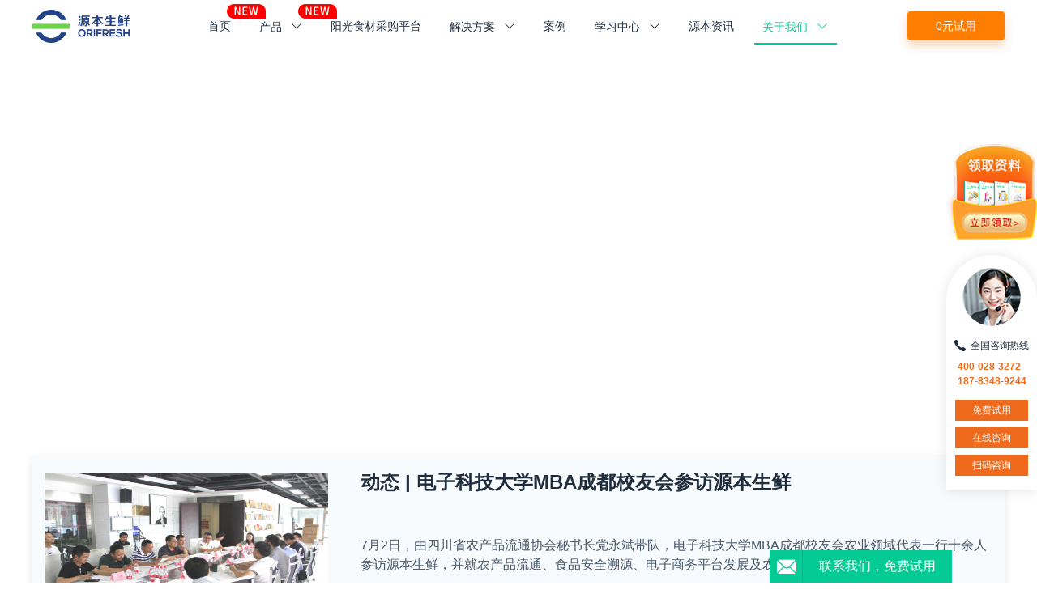

--- FILE ---
content_type: text/html;charset=utf-8
request_url: https://www.ybveg.com/news/6
body_size: 33889
content:
<!DOCTYPE html><html  lang="zh"><head><meta charset="utf-8">
<meta name="viewport" content="width=device-width, initial-scale=1">
<title>源本生鲜官网_公司动态_源本生鲜新闻</title>
<style>*,:after,:before{--tw-border-spacing-x:0;--tw-border-spacing-y:0;--tw-translate-x:0;--tw-translate-y:0;--tw-rotate:0;--tw-skew-x:0;--tw-skew-y:0;--tw-scale-x:1;--tw-scale-y:1;--tw-pan-x: ;--tw-pan-y: ;--tw-pinch-zoom: ;--tw-scroll-snap-strictness:proximity;--tw-gradient-from-position: ;--tw-gradient-via-position: ;--tw-gradient-to-position: ;--tw-ordinal: ;--tw-slashed-zero: ;--tw-numeric-figure: ;--tw-numeric-spacing: ;--tw-numeric-fraction: ;--tw-ring-inset: ;--tw-ring-offset-width:0px;--tw-ring-offset-color:#fff;--tw-ring-color:rgba(59,130,246,.5);--tw-ring-offset-shadow:0 0 #0000;--tw-ring-shadow:0 0 #0000;--tw-shadow:0 0 #0000;--tw-shadow-colored:0 0 #0000;--tw-blur: ;--tw-brightness: ;--tw-contrast: ;--tw-grayscale: ;--tw-hue-rotate: ;--tw-invert: ;--tw-saturate: ;--tw-sepia: ;--tw-drop-shadow: ;--tw-backdrop-blur: ;--tw-backdrop-brightness: ;--tw-backdrop-contrast: ;--tw-backdrop-grayscale: ;--tw-backdrop-hue-rotate: ;--tw-backdrop-invert: ;--tw-backdrop-opacity: ;--tw-backdrop-saturate: ;--tw-backdrop-sepia: ;--tw-contain-size: ;--tw-contain-layout: ;--tw-contain-paint: ;--tw-contain-style: }::backdrop{--tw-border-spacing-x:0;--tw-border-spacing-y:0;--tw-translate-x:0;--tw-translate-y:0;--tw-rotate:0;--tw-skew-x:0;--tw-skew-y:0;--tw-scale-x:1;--tw-scale-y:1;--tw-pan-x: ;--tw-pan-y: ;--tw-pinch-zoom: ;--tw-scroll-snap-strictness:proximity;--tw-gradient-from-position: ;--tw-gradient-via-position: ;--tw-gradient-to-position: ;--tw-ordinal: ;--tw-slashed-zero: ;--tw-numeric-figure: ;--tw-numeric-spacing: ;--tw-numeric-fraction: ;--tw-ring-inset: ;--tw-ring-offset-width:0px;--tw-ring-offset-color:#fff;--tw-ring-color:rgba(59,130,246,.5);--tw-ring-offset-shadow:0 0 #0000;--tw-ring-shadow:0 0 #0000;--tw-shadow:0 0 #0000;--tw-shadow-colored:0 0 #0000;--tw-blur: ;--tw-brightness: ;--tw-contrast: ;--tw-grayscale: ;--tw-hue-rotate: ;--tw-invert: ;--tw-saturate: ;--tw-sepia: ;--tw-drop-shadow: ;--tw-backdrop-blur: ;--tw-backdrop-brightness: ;--tw-backdrop-contrast: ;--tw-backdrop-grayscale: ;--tw-backdrop-hue-rotate: ;--tw-backdrop-invert: ;--tw-backdrop-opacity: ;--tw-backdrop-saturate: ;--tw-backdrop-sepia: ;--tw-contain-size: ;--tw-contain-layout: ;--tw-contain-paint: ;--tw-contain-style: }/*! tailwindcss v3.4.17 | MIT License | https://tailwindcss.com*/*,:after,:before{border:0 solid #e5e7eb;box-sizing:border-box}:after,:before{--tw-content:""}:host,html{line-height:1.5;-webkit-text-size-adjust:100%;font-family:ui-sans-serif,system-ui,sans-serif,Apple Color Emoji,Segoe UI Emoji,Segoe UI Symbol,Noto Color Emoji;font-feature-settings:normal;font-variation-settings:normal;-moz-tab-size:4;-o-tab-size:4;tab-size:4;-webkit-tap-highlight-color:transparent}body{line-height:inherit;margin:0}hr{border-top-width:1px;color:inherit;height:0}abbr:where([title]){-webkit-text-decoration:underline dotted;text-decoration:underline dotted}h1,h2,h3,h4,h5,h6{font-size:inherit;font-weight:inherit}a{color:inherit;text-decoration:inherit}b,strong{font-weight:bolder}code,kbd,pre,samp{font-family:ui-monospace,SFMono-Regular,Menlo,Monaco,Consolas,Liberation Mono,Courier New,monospace;font-feature-settings:normal;font-size:1em;font-variation-settings:normal}small{font-size:80%}sub,sup{font-size:75%;line-height:0;position:relative;vertical-align:baseline}sub{bottom:-.25em}sup{top:-.5em}table{border-collapse:collapse;border-color:inherit;text-indent:0}button,input,optgroup,select,textarea{color:inherit;font-family:inherit;font-feature-settings:inherit;font-size:100%;font-variation-settings:inherit;font-weight:inherit;letter-spacing:inherit;line-height:inherit;margin:0;padding:0}button,select{text-transform:none}button,input:where([type=button]),input:where([type=reset]),input:where([type=submit]){-webkit-appearance:button;background-color:transparent;background-image:none}:-moz-focusring{outline:auto}:-moz-ui-invalid{box-shadow:none}progress{vertical-align:baseline}::-webkit-inner-spin-button,::-webkit-outer-spin-button{height:auto}[type=search]{-webkit-appearance:textfield;outline-offset:-2px}::-webkit-search-decoration{-webkit-appearance:none}::-webkit-file-upload-button{-webkit-appearance:button;font:inherit}summary{display:list-item}blockquote,dd,dl,figure,h1,h2,h3,h4,h5,h6,hr,p,pre{margin:0}fieldset{margin:0}fieldset,legend{padding:0}menu,ol,ul{list-style:none;margin:0;padding:0}dialog{padding:0}textarea{resize:vertical}input::-moz-placeholder,textarea::-moz-placeholder{color:#9ca3af;opacity:1}input::placeholder,textarea::placeholder{color:#9ca3af;opacity:1}[role=button],button{cursor:pointer}:disabled{cursor:default}audio,canvas,embed,iframe,img,object,svg,video{display:block;vertical-align:middle}img,video{height:auto;max-width:100%}[hidden]:where(:not([hidden=until-found])){display:none}.container{width:100%}@media (min-width:1200px){.container{max-width:1200px}}.static{position:static}.fixed{position:fixed}.absolute{position:absolute}.relative{position:relative}.bottom-0{bottom:0}.bottom-\[-112rem\]{bottom:-112rem}.bottom-\[-11rem\]{bottom:-11rem}.bottom-\[-158rem\]{bottom:-158rem}.bottom-\[-15rem\]{bottom:-15rem}.bottom-\[-190rem\]{bottom:-190rem}.bottom-\[-44px\]{bottom:-44px}.bottom-\[-95rem\]{bottom:-95rem}.bottom-\[-9rem\]{bottom:-9rem}.left-0{left:0}.left-\[-10px\]{left:-10px}.left-\[170rem\]{left:170rem}.left-\[180rem\]{left:180rem}.left-\[250rem\]{left:250rem}.left-\[35rem\]{left:35rem}.left-\[6rem\]{left:6rem}.right-0{right:0}.right-\[-20rem\]{right:-20rem}.right-\[10px\]{right:10px}.right-\[10rem\]{right:10rem}.right-\[183rem\]{right:183rem}.right-\[59px\]{right:59px}.top-0{top:0}.top-\[-140rem\]{top:-140rem}.top-\[-17rem\]{top:-17rem}.top-\[-25rem\]{top:-25rem}.top-\[-50rem\]{top:-50rem}.top-\[-6rem\]{top:-6rem}.top-\[-80rem\]{top:-80rem}.top-\[10px\]{top:10px}.top-\[12px\]{top:12px}.top-\[195rem\]{top:195rem}.top-\[22px\]{top:22px}.top-\[22rem\]{top:22rem}.top-\[29px\]{top:29px}.top-\[29rem\]{top:29rem}.top-\[445rem\]{top:445rem}.top-\[50vh\]{top:50vh}.top-\[6rem\]{top:6rem}.top-\[9px\]{top:9px}.z-0{z-index:0}.z-10{z-index:10}.z-20{z-index:20}.mx-\[8px\]{margin-left:8px;margin-right:8px}.mx-\[9rem\]{margin-left:9rem;margin-right:9rem}.mx-auto{margin-left:auto;margin-right:auto}.my-\[100rem\]{margin-bottom:100rem;margin-top:100rem}.my-\[10rem\]{margin-bottom:10rem;margin-top:10rem}.my-\[15rem\]{margin-bottom:15rem;margin-top:15rem}.my-\[23rem\]{margin-bottom:23rem;margin-top:23rem}.mb-\[100rem\]{margin-bottom:100rem}.mb-\[10rem\]{margin-bottom:10rem}.mb-\[14rem\]{margin-bottom:14rem}.mb-\[15rem\]{margin-bottom:15rem}.mb-\[25rem\]{margin-bottom:25rem}.mb-\[26rem\]{margin-bottom:26rem}.mb-\[30rem\]{margin-bottom:30rem}.mb-\[35rem\]{margin-bottom:35rem}.mb-\[40px\]{margin-bottom:40px}.mb-\[40rem\]{margin-bottom:40rem}.mb-\[60rem\]{margin-bottom:60rem}.mb-\[80rem\]{margin-bottom:80rem}.mb-\[8rem\]{margin-bottom:8rem}.ml-\[25rem\]{margin-left:25rem}.ml-\[32px\]{margin-left:32px}.ml-\[3px\]{margin-left:3px}.mr-\[10rem\]{margin-right:10rem}.mr-\[12rem\]{margin-right:12rem}.mr-\[15px\]{margin-right:15px}.mr-\[20px\]{margin-right:20px}.mr-\[20rem\]{margin-right:20rem}.mr-\[40px\]{margin-right:40px}.mr-\[40rem\]{margin-right:40rem}.mr-\[5px\]{margin-right:5px}.mr-\[60px\]{margin-right:60px}.mr-\[6rem\]{margin-right:6rem}.mt-\[-73rem\]{margin-top:-73rem}.mt-\[100px\]{margin-top:100px}.mt-\[100rem\]{margin-top:100rem}.mt-\[10px\]{margin-top:10px}.mt-\[10rem\]{margin-top:10rem}.mt-\[115rem\]{margin-top:115rem}.mt-\[11px\]{margin-top:11px}.mt-\[12px\]{margin-top:12px}.mt-\[12rem\]{margin-top:12rem}.mt-\[14px\]{margin-top:14px}.mt-\[15rem\]{margin-top:15rem}.mt-\[160rem\]{margin-top:160rem}.mt-\[16rem\]{margin-top:16rem}.mt-\[20px\]{margin-top:20px}.mt-\[20rem\]{margin-top:20rem}.mt-\[25px\]{margin-top:25px}.mt-\[25rem\]{margin-top:25rem}.mt-\[26rem\]{margin-top:26rem}.mt-\[28rem\]{margin-top:28rem}.mt-\[30px\]{margin-top:30px}.mt-\[30rem\]{margin-top:30rem}.mt-\[40px\]{margin-top:40px}.mt-\[40rem\]{margin-top:40rem}.mt-\[42rem\]{margin-top:42rem}.mt-\[44px\]{margin-top:44px}.mt-\[45px\]{margin-top:45px}.mt-\[45rem\]{margin-top:45rem}.mt-\[4rem\]{margin-top:4rem}.mt-\[50rem\]{margin-top:50rem}.mt-\[60px\]{margin-top:60px}.mt-\[60rem\]{margin-top:60rem}.mt-\[65rem\]{margin-top:65rem}.mt-\[70rem\]{margin-top:70rem}.mt-\[72rem\]{margin-top:72rem}.mt-\[80px\]{margin-top:80px}.mt-\[80rem\]{margin-top:80rem}.mt-\[8rem\]{margin-top:8rem}.mt-\[95px\]{margin-top:95px}.box-border{box-sizing:border-box}.block{display:block}.inline-block{display:inline-block}.flex{display:flex}.table{display:table}.contents{display:contents}.hidden{display:none}.h-\[100rem\]{height:100rem}.h-\[100vh\]{height:100vh}.h-\[109px\]{height:109px}.h-\[110rem\]{height:110rem}.h-\[120px\]{height:120px}.h-\[122rem\]{height:122rem}.h-\[130rem\]{height:130rem}.h-\[132rem\]{height:132rem}.h-\[135rem\]{height:135rem}.h-\[144rem\]{height:144rem}.h-\[150rem\]{height:150rem}.h-\[154rem\]{height:154rem}.h-\[158px\]{height:158px}.h-\[158rem\]{height:158rem}.h-\[163rem\]{height:163rem}.h-\[170rem\]{height:170rem}.h-\[183rem\]{height:183rem}.h-\[185rem\]{height:185rem}.h-\[190rem\]{height:190rem}.h-\[200px\]{height:200px}.h-\[200rem\]{height:200rem}.h-\[210rem\]{height:210rem}.h-\[23rem\]{height:23rem}.h-\[240rem\]{height:240rem}.h-\[245rem\]{height:245rem}.h-\[26px\]{height:26px}.h-\[26rem\]{height:26rem}.h-\[270rem\]{height:270rem}.h-\[274px\]{height:274px}.h-\[275px\]{height:275px}.h-\[278rem\]{height:278rem}.h-\[284rem\]{height:284rem}.h-\[28rem\]{height:28rem}.h-\[2px\]{height:2px}.h-\[30rem\]{height:30rem}.h-\[318rem\]{height:318rem}.h-\[32px\]{height:32px}.h-\[33rem\]{height:33rem}.h-\[340rem\]{height:340rem}.h-\[360rem\]{height:360rem}.h-\[375px\]{height:375px}.h-\[3em\]{height:3em}.h-\[400rem\!important\]{height:400rem!important}.h-\[400rem\]{height:400rem}.h-\[40rem\]{height:40rem}.h-\[410px\]{height:410px}.h-\[415rem\]{height:415rem}.h-\[436px\]{height:436px}.h-\[47rem\]{height:47rem}.h-\[49rem\]{height:49rem}.h-\[4rem\]{height:4rem}.h-\[500rem\]{height:500rem}.h-\[50px\]{height:50px}.h-\[50rem\]{height:50rem}.h-\[629rem\]{height:629rem}.h-\[72rem\]{height:72rem}.h-\[740px\]{height:740px}.h-\[757rem\]{height:757rem}.h-\[760px\]{height:760px}.h-\[800px\]{height:800px}.h-\[80rem\]{height:80rem}.h-\[90rem\]{height:90rem}.h-full{height:100%}.min-h-screen{min-height:100vh}.w-1\/2{width:50%}.w-1\/3{width:33.333333%}.w-1\/5{width:20%}.w-11\/12{width:91.666667%}.w-\[100rem\]{width:100rem}.w-\[1024px\]{width:1024px}.w-\[1072rem\]{width:1072rem}.w-\[110px\]{width:110px}.w-\[110rem\]{width:110rem}.w-\[1142px\]{width:1142px}.w-\[115rem\]{width:115rem}.w-\[1194px\]{width:1194px}.w-\[1197px\]{width:1197px}.w-\[1200px\]{width:1200px}.w-\[1200rem\]{width:1200rem}.w-\[120px\]{width:120px}.w-\[1220rem\]{width:1220rem}.w-\[122rem\]{width:122rem}.w-\[134px\]{width:134px}.w-\[137rem\]{width:137rem}.w-\[146rem\]{width:146rem}.w-\[14rem\]{width:14rem}.w-\[150rem\]{width:150rem}.w-\[154rem\]{width:154rem}.w-\[156rem\]{width:156rem}.w-\[158px\]{width:158px}.w-\[160rem\]{width:160rem}.w-\[162rem\]{width:162rem}.w-\[175rem\]{width:175rem}.w-\[178rem\]{width:178rem}.w-\[200px\]{width:200px}.w-\[200rem\]{width:200rem}.w-\[210px\]{width:210px}.w-\[220rem\]{width:220rem}.w-\[230rem\]{width:230rem}.w-\[23rem\]{width:23rem}.w-\[240rem\]{width:240rem}.w-\[250rem\]{width:250rem}.w-\[26px\]{width:26px}.w-\[274px\]{width:274px}.w-\[276rem\]{width:276rem}.w-\[280rem\]{width:280rem}.w-\[284rem\]{width:284rem}.w-\[288rem\]{width:288rem}.w-\[28rem\]{width:28rem}.w-\[296rem\]{width:296rem}.w-\[297rem\]{width:297rem}.w-\[300rem\]{width:300rem}.w-\[30px\]{width:30px}.w-\[30rem\]{width:30rem}.w-\[318rem\]{width:318rem}.w-\[322rem\]{width:322rem}.w-\[326rem\]{width:326rem}.w-\[32px\]{width:32px}.w-\[32rem\]{width:32rem}.w-\[330rem\]{width:330rem}.w-\[340rem\]{width:340rem}.w-\[342rem\]{width:342rem}.w-\[346rem\]{width:346rem}.w-\[350rem\]{width:350rem}.w-\[358rem\]{width:358rem}.w-\[36rem\]{width:36rem}.w-\[380px\]{width:380px}.w-\[390rem\]{width:390rem}.w-\[400rem\]{width:400rem}.w-\[40rem\]{width:40rem}.w-\[4176rem\]{width:4176rem}.w-\[417rem\]{width:417rem}.w-\[420rem\]{width:420rem}.w-\[424rem\]{width:424rem}.w-\[42rem\]{width:42rem}.w-\[447rem\]{width:447rem}.w-\[463rem\]{width:463rem}.w-\[46rem\]{width:46rem}.w-\[480px\]{width:480px}.w-\[500rem\]{width:500rem}.w-\[51rem\]{width:51rem}.w-\[52px\]{width:52px}.w-\[531rem\]{width:531rem}.w-\[53px\]{width:53px}.w-\[540rem\]{width:540rem}.w-\[549rem\]{width:549rem}.w-\[54rem\]{width:54rem}.w-\[55rem\]{width:55rem}.w-\[56px\]{width:56px}.w-\[580rem\]{width:580rem}.w-\[585px\]{width:585px}.w-\[59rem\]{width:59rem}.w-\[600px\]{width:600px}.w-\[600rem\]{width:600rem}.w-\[60rem\]{width:60rem}.w-\[632rem\]{width:632rem}.w-\[640rem\]{width:640rem}.w-\[644rem\]{width:644rem}.w-\[648px\]{width:648px}.w-\[64px\]{width:64px}.w-\[650rem\]{width:650rem}.w-\[660rem\]{width:660rem}.w-\[670rem\]{width:670rem}.w-\[699rem\]{width:699rem}.w-\[700rem\]{width:700rem}.w-\[70rem\]{width:70rem}.w-\[729rem\]{width:729rem}.w-\[72rem\]{width:72rem}.w-\[730rem\]{width:730rem}.w-\[732rem\]{width:732rem}.w-\[735px\]{width:735px}.w-\[736rem\]{width:736rem}.w-\[743rem\]{width:743rem}.w-\[750px\]{width:750px}.w-\[750rem\]{width:750rem}.w-\[800px\]{width:800px}.w-\[80rem\]{width:80rem}.w-\[90rem\]{width:90rem}.w-\[962px\]{width:962px}.w-\[96rem\]{width:96rem}.w-full{width:100%}.min-w-\[170px\]{min-width:170px}.min-w-\[190px\]{min-width:190px}.max-w-\[570rem\]{max-width:570rem}.max-w-\[650rem\]{max-width:650rem}.max-w-\[680rem\]{max-width:680rem}.flex-1{flex:1 1 0%}.shrink-0{flex-shrink:0}.transform{transform:translate(var(--tw-translate-x),var(--tw-translate-y)) rotate(var(--tw-rotate)) skew(var(--tw-skew-x)) skewY(var(--tw-skew-y)) scaleX(var(--tw-scale-x)) scaleY(var(--tw-scale-y))}.cursor-default{cursor:default}.cursor-pointer{cursor:pointer}.resize{resize:both}.flex-col{flex-direction:column}.flex-wrap{flex-wrap:wrap}.items-start{align-items:flex-start}.items-end{align-items:flex-end}.items-center{align-items:center}.items-stretch{align-items:stretch}.justify-center{justify-content:center}.justify-between{justify-content:space-between}.justify-around{justify-content:space-around}.gap-\[10rem\]{gap:10rem}.gap-\[20px\]{gap:20px}.gap-\[40rem\]{gap:40rem}.gap-x-\[48rem\]{-moz-column-gap:48rem;column-gap:48rem}.gap-y-\[25rem\]{row-gap:25rem}.overflow-auto{overflow:auto}.overflow-hidden{overflow:hidden}.text-ellipsis{text-overflow:ellipsis}.whitespace-nowrap{white-space:nowrap}.rounded-\[10px\]{border-radius:10px}.rounded-\[10rem\]{border-radius:10rem}.rounded-\[20rem\]{border-radius:20rem}.rounded-\[23rem\]{border-radius:23rem}.rounded-\[24rem\]{border-radius:24rem}.rounded-\[25rem\]{border-radius:25rem}.rounded-\[28rem\]{border-radius:28rem}.rounded-\[30rem\]{border-radius:30rem}.rounded-\[45rem\]{border-radius:45rem}.rounded-\[4rem\]{border-radius:4rem}.rounded-\[50rem\]{border-radius:50rem}.rounded-\[92rem\]{border-radius:92rem}.rounded-full{border-radius:9999px}.rounded-t-\[10rem\]{border-top-left-radius:10rem;border-top-right-radius:10rem}.rounded-t-\[8rem\]{border-top-left-radius:8rem;border-top-right-radius:8rem}.border{border-width:1px}.border-b{border-bottom-width:1px}.border-b-2{border-bottom-width:2px}.border-l{border-left-width:1px}.border-\[\#23C894\]{--tw-border-opacity:1;border-color:rgb(35 200 148/var(--tw-border-opacity,1))}.border-\[\#5BC798\]{--tw-border-opacity:1;border-color:rgb(91 199 152/var(--tw-border-opacity,1))}.border-\[\#D2D7DF\]{--tw-border-opacity:1;border-color:rgb(210 215 223/var(--tw-border-opacity,1))}.border-\[\#E5EFF5\]{--tw-border-opacity:1;border-color:rgb(229 239 245/var(--tw-border-opacity,1))}.bg-\[\#1AC269\]{--tw-bg-opacity:1;background-color:rgb(26 194 105/var(--tw-bg-opacity,1))}.bg-\[\#EB3032\]{--tw-bg-opacity:1;background-color:rgb(235 48 50/var(--tw-bg-opacity,1))}.bg-\[\#F06A1D\]{--tw-bg-opacity:1;background-color:rgb(240 106 29/var(--tw-bg-opacity,1))}.bg-\[\#F85452\]{--tw-bg-opacity:1;background-color:rgb(248 84 82/var(--tw-bg-opacity,1))}.bg-\[\#f85030\]{--tw-bg-opacity:1;background-color:rgb(248 80 48/var(--tw-bg-opacity,1))}.bg-\[\#f8fbfd\]{--tw-bg-opacity:1;background-color:rgb(248 251 253/var(--tw-bg-opacity,1))}.bg-green-primary{--tw-bg-opacity:1;background-color:rgb(4 203 148/var(--tw-bg-opacity,1))}.bg-green-primary2{--tw-bg-opacity:1;background-color:rgb(36 179 95/var(--tw-bg-opacity,1))}.bg-white{--tw-bg-opacity:1;background-color:rgb(255 255 255/var(--tw-bg-opacity,1))}.object-cover{-o-object-fit:cover;object-fit:cover}.p-\[13rem\]{padding:13rem}.p-\[20px\]{padding:20px}.px-\[10rem\]{padding-left:10rem;padding-right:10rem}.px-\[15rem\]{padding-left:15rem;padding-right:15rem}.px-\[20rem\]{padding-left:20rem;padding-right:20rem}.px-\[22rem\]{padding-left:22rem;padding-right:22rem}.px-\[25rem\]{padding-left:25rem;padding-right:25rem}.px-\[30rem\]{padding-left:30rem;padding-right:30rem}.px-\[40rem\]{padding-left:40rem;padding-right:40rem}.px-\[45px\]{padding-left:45px;padding-right:45px}.px-\[55rem\]{padding-left:55rem;padding-right:55rem}.px-\[75rem\]{padding-left:75rem;padding-right:75rem}.px-\[9rem\]{padding-left:9rem;padding-right:9rem}.py-\[10rem\]{padding-bottom:10rem;padding-top:10rem}.py-\[24rem\]{padding-bottom:24rem;padding-top:24rem}.py-\[50px\]{padding-bottom:50px;padding-top:50px}.py-\[50rem\]{padding-bottom:50rem;padding-top:50rem}.py-\[8rem\]{padding-bottom:8rem;padding-top:8rem}.pb-\[100rem\]{padding-bottom:100rem}.pb-\[13px\]{padding-bottom:13px}.pb-\[20rem\]{padding-bottom:20rem}.pb-\[230px\]{padding-bottom:230px}.pb-\[25rem\]{padding-bottom:25rem}.pb-\[30px\]{padding-bottom:30px}.pb-\[40rem\]{padding-bottom:40rem}.pb-\[44px\]{padding-bottom:44px}.pl-\[20px\]{padding-left:20px}.pl-\[24rem\]{padding-left:24rem}.pl-\[28rem\]{padding-left:28rem}.pl-\[30rem\]{padding-left:30rem}.pl-\[40rem\]{padding-left:40rem}.pr-\[10rem\]{padding-right:10rem}.pt-\[100rem\]{padding-top:100rem}.pt-\[15rem\]{padding-top:15rem}.pt-\[20rem\]{padding-top:20rem}.pt-\[28rem\]{padding-top:28rem}.pt-\[41rem\]{padding-top:41rem}.pt-\[50rem\]{padding-top:50rem}.pt-\[80rem\]{padding-top:80rem}.text-left{text-align:left}.text-center{text-align:center}.text-right{text-align:right}.text-justify{text-align:justify}.indent-\[2em\]{text-indent:2em}.align-\[-2px\]{vertical-align:-2px}.text-\[12rem\]{font-size:12rem}.text-\[14px\]{font-size:14px}.text-\[14rem\]{font-size:14rem}.text-\[16px\]{font-size:16px}.text-\[18px\]{font-size:18px}.text-\[18rem\]{font-size:18rem}.text-\[20px\]{font-size:20px}.text-\[20rem\]{font-size:20rem}.text-\[22rem\]{font-size:22rem}.text-\[24px\]{font-size:24px}.text-\[24rem\]{font-size:24rem}.text-\[26rem\]{font-size:26rem}.text-\[27rem\]{font-size:27rem}.text-\[28px\]{font-size:28px}.text-\[28rem\]{font-size:28rem}.text-\[30rem\]{font-size:30rem}.text-\[32rem\]{font-size:32rem}.text-\[36px\]{font-size:36px}.text-\[40rem\]{font-size:40rem}.text-\[42rem\]{font-size:42rem}.text-\[44rem\]{font-size:44rem}.text-\[48rem\]{font-size:48rem}.text-\[50px\]{font-size:50px}.text-\[50rem\]{font-size:50rem}.text-\[54rem\]{font-size:54rem}.text-\[80px\]{font-size:80px}.font-bold{font-weight:700}.uppercase{text-transform:uppercase}.lowercase{text-transform:lowercase}.italic{font-style:italic}.leading-\[1\.8em\]{line-height:1.8em}.leading-\[26rem\]{line-height:26rem}.leading-\[400rem\]{line-height:400rem}.leading-\[46rem\]{line-height:46rem}.leading-\[48rem\]{line-height:48rem}.leading-\[56rem\]{line-height:56rem}.leading-\[60rem\]{line-height:60rem}.leading-loose{line-height:2}.leading-none{line-height:1}.leading-normal{line-height:1.5}.tracking-widest{letter-spacing:.1em}.text-\[\#32C7BE\]{--tw-text-opacity:1;color:rgb(50 199 190/var(--tw-text-opacity,1))}.text-\[\#333333\],.text-\[\#333\]{--tw-text-opacity:1;color:rgb(51 51 51/var(--tw-text-opacity,1))}.text-\[\#4A5667\]{--tw-text-opacity:1;color:rgb(74 86 103/var(--tw-text-opacity,1))}.text-\[\#4FAF7E\]{--tw-text-opacity:1;color:rgb(79 175 126/var(--tw-text-opacity,1))}.text-\[\#515151\]{--tw-text-opacity:1;color:rgb(81 81 81/var(--tw-text-opacity,1))}.text-\[\#5BC798\]{--tw-text-opacity:1;color:rgb(91 199 152/var(--tw-text-opacity,1))}.text-\[\#666666\],.text-\[\#666\]{--tw-text-opacity:1;color:rgb(102 102 102/var(--tw-text-opacity,1))}.text-\[\#99A9BF\]{--tw-text-opacity:1;color:rgb(153 169 191/var(--tw-text-opacity,1))}.text-\[\#A8AAAE\]{--tw-text-opacity:1;color:rgb(168 170 174/var(--tw-text-opacity,1))}.text-\[\#F06A1D\]{--tw-text-opacity:1;color:rgb(240 106 29/var(--tw-text-opacity,1))}.text-\[\#FF4403\]{--tw-text-opacity:1;color:rgb(255 68 3/var(--tw-text-opacity,1))}.text-\[\#FFEB94\]{--tw-text-opacity:1;color:rgb(255 235 148/var(--tw-text-opacity,1))}.text-\[\#FFF156\]{--tw-text-opacity:1;color:rgb(255 241 86/var(--tw-text-opacity,1))}.text-black{--tw-text-opacity:1;color:rgb(0 0 0/var(--tw-text-opacity,1))}.text-black-light{--tw-text-opacity:1;color:rgb(71 86 105/var(--tw-text-opacity,1))}.text-black-primary{--tw-text-opacity:1;color:rgb(31 45 61/var(--tw-text-opacity,1))}.text-green-primary{--tw-text-opacity:1;color:rgb(4 203 148/var(--tw-text-opacity,1))}.text-green-primary2{--tw-text-opacity:1;color:rgb(36 179 95/var(--tw-text-opacity,1))}.text-white{--tw-text-opacity:1;color:rgb(255 255 255/var(--tw-text-opacity,1))}.opacity-95{opacity:.95}.shadow{--tw-shadow:0 1px 3px 0 rgba(0,0,0,.1),0 1px 2px -1px rgba(0,0,0,.1);--tw-shadow-colored:0 1px 3px 0 var(--tw-shadow-color),0 1px 2px -1px var(--tw-shadow-color)}.shadow,.shadow-lg{box-shadow:var(--tw-ring-offset-shadow,0 0 #0000),var(--tw-ring-shadow,0 0 #0000),var(--tw-shadow)}.shadow-lg{--tw-shadow:0 10px 15px -3px rgba(0,0,0,.1),0 4px 6px -4px rgba(0,0,0,.1);--tw-shadow-colored:0 10px 15px -3px var(--tw-shadow-color),0 4px 6px -4px var(--tw-shadow-color)}.shadow-md{--tw-shadow:0 4px 6px -1px rgba(0,0,0,.1),0 2px 4px -2px rgba(0,0,0,.1);--tw-shadow-colored:0 4px 6px -1px var(--tw-shadow-color),0 2px 4px -2px var(--tw-shadow-color);box-shadow:var(--tw-ring-offset-shadow,0 0 #0000),var(--tw-ring-shadow,0 0 #0000),var(--tw-shadow)}.outline{outline-style:solid}.filter{filter:var(--tw-blur) var(--tw-brightness) var(--tw-contrast) var(--tw-grayscale) var(--tw-hue-rotate) var(--tw-invert) var(--tw-saturate) var(--tw-sepia) var(--tw-drop-shadow)}.transition{transition-duration:.15s;transition-property:color,background-color,border-color,text-decoration-color,fill,stroke,opacity,box-shadow,transform,filter,-webkit-backdrop-filter;transition-property:color,background-color,border-color,text-decoration-color,fill,stroke,opacity,box-shadow,transform,filter,backdrop-filter;transition-property:color,background-color,border-color,text-decoration-color,fill,stroke,opacity,box-shadow,transform,filter,backdrop-filter,-webkit-backdrop-filter;transition-timing-function:cubic-bezier(.4,0,.2,1)}.first\:mt-\[50rem\]:first-child{margin-top:50rem}.hover\:translate-y-\[-4px\]:hover{--tw-translate-y:-4px;transform:translate(var(--tw-translate-x),var(--tw-translate-y)) rotate(var(--tw-rotate)) skew(var(--tw-skew-x)) skewY(var(--tw-skew-y)) scaleX(var(--tw-scale-x)) scaleY(var(--tw-scale-y))}.hover\:text-green-primary:hover{--tw-text-opacity:1;color:rgb(4 203 148/var(--tw-text-opacity,1))}.hover\:text-white:hover{--tw-text-opacity:1;color:rgb(255 255 255/var(--tw-text-opacity,1))}@media (min-width:1200px){.pc\:static{position:static}.pc\:bottom-\[-115rem\]{bottom:-115rem}.pc\:bottom-\[-57rem\]{bottom:-57rem}.pc\:bottom-\[-9rem\]{bottom:-9rem}.pc\:left-\[-40px\]{left:-40px}.pc\:left-\[115rem\]{left:115rem}.pc\:left-\[20px\]{left:20px}.pc\:top-\[230px\]{top:230px}.pc\:top-\[34rem\]{top:34rem}.pc\:top-\[452rem\]{top:452rem}.pc\:top-\[5px\]{top:5px}.pc\:order-2{order:2}.pc\:m-0{margin:0}.pc\:mx-auto{margin-left:auto;margin-right:auto}.pc\:mb-0{margin-bottom:0}.pc\:mb-\[-46px\]{margin-bottom:-46px}.pc\:mb-\[10px\]{margin-bottom:10px}.pc\:mb-\[20px\]{margin-bottom:20px}.pc\:mb-\[30px\]{margin-bottom:30px}.pc\:ml-\[10px\]{margin-left:10px}.pc\:ml-\[14px\]{margin-left:14px}.pc\:ml-\[20px\]{margin-left:20px}.pc\:mr-\[20px\]{margin-right:20px}.pc\:mr-\[27px\]{margin-right:27px}.pc\:mt-0{margin-top:0}.pc\:mt-\[100px\]{margin-top:100px}.pc\:mt-\[10px\]{margin-top:10px}.pc\:mt-\[120px\]{margin-top:120px}.pc\:mt-\[15px\]{margin-top:15px}.pc\:mt-\[16px\]{margin-top:16px}.pc\:mt-\[24px\]{margin-top:24px}.pc\:mt-\[24rem\]{margin-top:24rem}.pc\:mt-\[50px\]{margin-top:50px}.pc\:mt-\[60px\]{margin-top:60px}.pc\:mt-\[80px\]{margin-top:80px}.pc\:box-border{box-sizing:border-box}.pc\:inline{display:inline}.pc\:flex{display:flex}.pc\:h-\[120rem\]{height:120rem}.pc\:h-\[145px\]{height:145px}.pc\:h-\[150px\]{height:150px}.pc\:h-\[170rem\]{height:170rem}.pc\:h-\[200px\]{height:200px}.pc\:h-\[218px\]{height:218px}.pc\:h-\[220px\]{height:220px}.pc\:h-\[234rem\]{height:234rem}.pc\:h-\[23rem\]{height:23rem}.pc\:h-\[266px\]{height:266px}.pc\:h-\[308px\]{height:308px}.pc\:h-\[30px\]{height:30px}.pc\:h-\[312rem\]{height:312rem}.pc\:h-\[450px\]{height:450px}.pc\:h-\[530rem\]{height:530rem}.pc\:h-\[64px\]{height:64px}.pc\:h-\[80px\]{height:80px}.pc\:w-1\/5{width:20%}.pc\:w-\[1000px\]{width:1000px}.pc\:w-\[1002rem\]{width:1002rem}.pc\:w-\[1050px\]{width:1050px}.pc\:w-\[1134rem\]{width:1134rem}.pc\:w-\[1200px\]{width:1200px}.pc\:w-\[120rem\]{width:120rem}.pc\:w-\[127px\]{width:127px}.pc\:w-\[193px\]{width:193px}.pc\:w-\[210px\]{width:210px}.pc\:w-\[220px\]{width:220px}.pc\:w-\[238px\]{width:238px}.pc\:w-\[23rem\]{width:23rem}.pc\:w-\[251px\]{width:251px}.pc\:w-\[27px\]{width:27px}.pc\:w-\[280px\]{width:280px}.pc\:w-\[30rem\]{width:30rem}.pc\:w-\[310px\]{width:310px}.pc\:w-\[312rem\]{width:312rem}.pc\:w-\[314rem\]{width:314rem}.pc\:w-\[342rem\]{width:342rem}.pc\:w-\[348rem\]{width:348rem}.pc\:w-\[360px\]{width:360px}.pc\:w-\[380px\]{width:380px}.pc\:w-\[380rem\]{width:380rem}.pc\:w-\[402rem\]{width:402rem}.pc\:w-\[40px\]{width:40px}.pc\:w-\[424px\]{width:424px}.pc\:w-\[432rem\]{width:432rem}.pc\:w-\[470px\]{width:470px}.pc\:w-\[48px\]{width:48px}.pc\:w-\[500px\]{width:500px}.pc\:w-\[600px\]{width:600px}.pc\:w-\[645rem\]{width:645rem}.pc\:w-\[800px\]{width:800px}.pc\:w-\[800rem\]{width:800rem}.pc\:w-\[801px\]{width:801px}.pc\:w-\[8026px\]{width:8026px}.pc\:w-\[80px\]{width:80px}.pc\:w-\[815px\]{width:815px}.pc\:w-\[837px\]{width:837px}.pc\:w-\[840rem\]{width:840rem}.pc\:w-\[880px\]{width:880px}.pc\:w-\[88px\]{width:88px}.pc\:w-\[895rem\]{width:895rem}.pc\:w-auto{width:auto}.pc\:w-full{width:100%}.pc\:max-w-none{max-width:none}.pc\:shrink-0{flex-shrink:0}.pc\:flex-row{flex-direction:row}.pc\:flex-col{flex-direction:column}.pc\:items-start{align-items:flex-start}.pc\:justify-between{justify-content:space-between}.pc\:rounded-\[25px\]{border-radius:25px}.pc\:rounded-\[30px\]{border-radius:30px}.pc\:rounded-\[40px\]{border-radius:40px}.pc\:border{border-width:1px}.pc\:border-0{border-width:0}.pc\:border-t-0{border-top-width:0}.pc\:bg-white{--tw-bg-opacity:1;background-color:rgb(255 255 255/var(--tw-bg-opacity,1))}.pc\:p-0{padding:0}.pc\:px-0{padding-left:0;padding-right:0}.pc\:px-\[20px\]{padding-left:20px;padding-right:20px}.pc\:px-\[30px\]{padding-left:30px;padding-right:30px}.pc\:px-\[35px\]{padding-left:35px;padding-right:35px}.pc\:px-\[64px\]{padding-left:64px;padding-right:64px}.pc\:py-\[30px\]{padding-bottom:30px;padding-top:30px}.pc\:pb-0{padding-bottom:0}.pc\:pb-\[10px\]{padding-bottom:10px}.pc\:pb-\[80rem\]{padding-bottom:80rem}.pc\:pl-\[17px\]{padding-left:17px}.pc\:pl-\[20px\]{padding-left:20px}.pc\:pt-\[55px\]{padding-top:55px}.pc\:text-right{text-align:right}.pc\:text-\[14px\]{font-size:14px}.pc\:text-\[16px\]{font-size:16px}.pc\:text-\[16rem\]{font-size:16rem}.pc\:text-\[18px\]{font-size:18px}.pc\:text-\[18rem\]{font-size:18rem}.pc\:text-\[20px\]{font-size:20px}.pc\:text-\[20rem\]{font-size:20rem}.pc\:text-\[24px\]{font-size:24px}.pc\:text-\[24rem\]{font-size:24rem}.pc\:text-\[26rem\]{font-size:26rem}.pc\:text-\[28px\]{font-size:28px}.pc\:text-\[30px\]{font-size:30px}.pc\:text-\[32rem\]{font-size:32rem}.pc\:text-\[46px\]{font-size:46px}.pc\:text-\[48px\]{font-size:48px}.pc\:text-\[50px\]{font-size:50px}.pc\:text-\[56px\]{font-size:56px}.pc\:leading-\[50px\]{line-height:50px}.pc\:leading-\[60px\]{line-height:60px}.pc\:hover\:translate-y-\[-4px\]:hover{--tw-translate-y:-4px;transform:translate(var(--tw-translate-x),var(--tw-translate-y)) rotate(var(--tw-rotate)) skew(var(--tw-skew-x)) skewY(var(--tw-skew-y)) scaleX(var(--tw-scale-x)) scaleY(var(--tw-scale-y))}.pc\:hover\:text-green-primary:hover{--tw-text-opacity:1;color:rgb(4 203 148/var(--tw-text-opacity,1))}}</style>
<style>.container{max-width:none;width:auto}img,video{display:initial;height:auto;max-width:none}audio,canvas,embed,iframe,img,object,svg,video{vertical-align:initial}html{font-size:1px}body{font-family:PingFang SC,Source Sans Pro,Helvetica Neue,Arial,Microsoft YaHei,WenQuanYi Micro Hei,sans-serif!important;--green-primary:#04cb94;--green-primary2:#24b35f;--green-light:#4cddb5;--green-lighter:#defff6;--black-primary:#1f2d3d;--black-light:#475669;--banner-bg:#f8f8fb;font-size:14px}@media screen and (min-width:1200px){.banner-wrapper{height:600px}}@media screen and (max-width:1200px){html{font-size:.133333vmin}body{font-size:24rem}.iconfont{font-size:32rem}.banner-wrapper{height:400rem}}*{box-sizing:content-box;margin:0;padding:0}li{list-style:none}a{text-decoration:none}.banner-wrapper{align-items:center;display:flex;flex-direction:column}.play-btn{align-items:center;background-color:#fff;border-radius:50%;display:inline-flex;justify-content:center;position:relative}.html-content{line-height:1.6;text-align:justify}.html-content img,.html-content video{width:100%}.html-content>p{margin-bottom:24px}.html-content *{letter-spacing:1px;line-height:1.6!important}div.n-modal-mask{background-color:#000000b3}.translate-y:hover{opacity:.9;transform:translateY(-4px);transition-duration:.45s}</style>
<style>@font-face{font-family:iconfont;src:url([data-uri]) format("woff2"),url([data-uri]) format("woff"),url([data-uri]) format("truetype")}.iconfont{font-family:iconfont!important;font-size:16px;font-style:normal;-webkit-font-smoothing:antialiased;-moz-osx-font-smoothing:grayscale}.icon-xiangxia:before{content:""}.icon-xiangshang:before{content:""}</style>
<style>.v-enter-active[data-v-cc60b385],.v-leave-active[data-v-cc60b385]{transition:opacity .25s ease}.v-enter-from[data-v-cc60b385],.v-leave-to[data-v-cc60b385]{opacity:0}.wrapper[data-v-cc60b385]{background-color:#fff;position:fixed;top:0;z-index:99999999}.wrapper .container[data-v-cc60b385]{align-items:center;display:flex;height:100%;justify-content:space-between;margin:0 auto}.wrapper .container .logo[data-v-cc60b385]{vertical-align:middle}.wrapper .container .menu-ul[data-v-cc60b385]{display:inline-flex}.wrapper .container .menu-ul li.active[data-v-cc60b385]{color:var(--green-primary)}.wrapper .container .menu-ul li.sub-active>a[data-v-cc60b385]{color:var(--green-primary)!important}.wrapper .container .menu-ul a[data-v-cc60b385]{position:relative}.wrapper .container .menu-ul a .iconfont[data-v-cc60b385]{margin-left:10px;position:absolute}@media screen and (min-width:1200px){.wrapper[data-v-cc60b385]{height:64px}.wrapper .container[data-v-cc60b385]{width:1200px}.wrapper .container .logo[data-v-cc60b385]{height:41px;width:120px}.wrapper .container .menu-ul[data-v-cc60b385]{height:100%;justify-content:space-around;width:800px}.wrapper .container .menu-ul li[data-v-cc60b385]{align-items:center;cursor:pointer;display:flex;flex-direction:column;font-size:14px;justify-content:center;position:relative;text-align:center}.wrapper .container .menu-ul li>a[data-v-cc60b385]{color:var(--black-primary);flex:1;line-height:64px;position:relative;width:100%}.wrapper .container .menu-ul li>a .iconfont[data-v-cc60b385]{position:unset}.wrapper .container .menu-ul li>a .iconfont[data-v-cc60b385]:before{content:""}.wrapper .container .menu-ul li.open>a[data-v-cc60b385],.wrapper .container .menu-ul li:hover>a[data-v-cc60b385]{color:var(--green-primary)!important}.wrapper .container .menu-ul li.open>a .iconfont[data-v-cc60b385]:before{content:""}.wrapper .container .menu-ul li.open>.sub-menu[data-v-cc60b385]{display:flex}.wrapper .container .menu-ul li.active[data-v-cc60b385]:after{background-color:var(--green-primary);bottom:10px;content:"";height:2px;left:-10px;position:absolute;width:calc(100% + 20px)}.wrapper .container .menu-ul li.active>a[data-v-cc60b385]{color:var(--green-primary)}.wrapper .container .menu-ul .sub-menu[data-v-cc60b385]{background-color:#fff;border-radius:0 0 8px 8px;box-shadow:0 0 8px #0003;box-sizing:border-box;display:none;padding:40px 60px 10px;position:absolute;top:64px;z-index:9}.wrapper .container .menu-ul .sub-menu>ul[data-v-cc60b385]{display:flex;flex:1;flex-direction:column;width:auto}.wrapper .container .menu-ul .sub-menu>ul li[data-v-cc60b385]{align-items:center;display:flex;flex-direction:row;justify-content:flex-start;line-height:55px;width:auto}.wrapper .container .menu-ul .sub-menu>ul li img[data-v-cc60b385]{height:30px;margin-right:15px;width:30px}.wrapper .container .menu-ul .sub-menu>ul li a[data-v-cc60b385]{color:var(--black-primary);font-size:16px;text-align:left}.wrapper .container .menu-ul .sub-menu>ul[data-v-cc60b385]:before{color:#828fa3;font-size:14px;text-align:left}.wrapper .container .menu-ul .sub-menu.product[data-v-cc60b385]{background-color:transparent;box-shadow:none;left:-278px;padding:0;width:1200px}.wrapper .container .menu-ul .sub-menu.product ul[data-v-cc60b385]{background-color:#f9fafc;border-radius:0 0 8px 8px;box-shadow:0 0 21px #0000001a;box-sizing:border-box;flex:none;padding-top:40px;width:260px}.wrapper .container .menu-ul .sub-menu.product ul li[data-v-cc60b385]{padding-left:28px}.wrapper .container .menu-ul .sub-menu.product ul li.hover[data-v-cc60b385],.wrapper .container .menu-ul .sub-menu.product ul li.sub-active[data-v-cc60b385]{background-color:#ebfbf7}.wrapper .container .menu-ul .sub-menu.product ul li a[data-v-cc60b385]{height:56px;line-height:56px}.wrapper .container .menu-ul .sub-menu.product ul li.hover+.more[data-v-cc60b385]{display:block}.wrapper .container .menu-ul .sub-menu.product .more[data-v-cc60b385]{background-color:#fff;box-shadow:0 0 21px #0000001a;box-sizing:border-box;display:none;left:260px;min-height:100%;padding:12px 0 37px 17px;position:absolute;top:0;width:940px}.wrapper .container .menu-ul .sub-menu.product .more[data-v-cc60b385]:hover{display:block}.wrapper .container .menu-ul .sub-menu.product .more a:hover h3[data-v-cc60b385]{color:var(--green-primary)}.wrapper .container .menu-ul .sub-menu.product .more .more-content[data-v-cc60b385]:before{border:2px solid #ff7e00;border-radius:50%;content:"";display:inline-block;height:8px;margin-right:9px;vertical-align:middle;width:8px}.wrapper .container .menu-ul .sub-menu.solve[data-v-cc60b385]{box-sizing:border-box;padding:38px 0 40px 57px;width:304px}.wrapper .container .menu-ul .sub-menu.learn[data-v-cc60b385]{padding:39px 57px 37px;width:310px}.wrapper .container .menu-ul .aboutus.sub-menu[data-v-cc60b385]{padding-top:25px;width:233px}.wrapper .container .try-btn[data-v-cc60b385]{background-color:#ff7e00;border-radius:4px;box-shadow:0 6px 12px #ed78064d;font-size:14px;height:36px;line-height:36px;margin-left:80px;min-width:120px}.wrapper .container .try-btn[data-v-cc60b385]:hover{opacity:.9;transform:translateY(-2px);transition-duration:.45s}}@media screen and (max-width:1200px){.wrapper[data-v-cc60b385]{height:100rem}.wrapper .container[data-v-cc60b385]{width:710rem}.wrapper .logo[data-v-cc60b385]{height:40rem;width:118rem}.wrapper .menu-btn[data-v-cc60b385]{border:2rem solid #383838;border-radius:4px;box-sizing:border-box;display:inline-block;height:64rem;line-height:60rem;text-align:center;width:120rem}.wrapper .menu-container[data-v-cc60b385]{left:0;max-height:calc(100vh - 180rem);overflow:auto;position:fixed;top:100rem;width:100%}.wrapper .menu-ul[data-v-cc60b385]{background-color:#fff;flex-direction:column;width:100%}.wrapper .menu-ul li[data-v-cc60b385]{align-items:center;display:flex;flex-direction:column;font-size:28rem;line-height:100rem;min-height:100rem}.wrapper .menu-ul li>a[data-v-cc60b385]{color:var(--black-primary);text-align:center;width:100%}.wrapper .menu-ul li.active>a[data-v-cc60b385]{color:var(--green-primary)}.wrapper .menu-ul .sub-menu[data-v-cc60b385]{background-color:#f9f9f9;max-height:800rem;overflow:auto;width:100%}.wrapper .menu-ul .sub-menu ul li[data-v-cc60b385]{line-height:85rem;min-height:85rem}.wrapper .menu-ul .sub-menu ul li img[data-v-cc60b385]{display:none}.wrapper .menu-ul .sub-menu ul .more[data-v-cc60b385]{display:none!important}}</style>
<style>button[data-v-91c6048f]{align-items:center;background:var(--073c22e0);border:var(--7b63e2e4);box-sizing:border-box;color:var(--ca107e7e);cursor:pointer;display:inline-flex;font-weight:400;justify-content:center;line-height:1}@media screen and (min-width:1200px){button[data-v-91c6048f]{border-radius:4px;font-size:18px;height:var(--2fb31baa);line-height:var(--2fb31baa);min-width:var(--3d52723a);padding:0 15px}button[data-v-91c6048f]:hover{background:var(--5a57c5fc);border:var(--1a257400);color:var(--62bad30f)}}@media screen and (max-width:1200px){button[data-v-91c6048f]{border-radius:4rem;font-size:24rem;height:50rem;line-height:50rem;min-width:180rem;padding:0 30rem}}</style>
<style>.banner-wrapper[data-v-99f89d73]{background-image:url(https://yuanben-res.ybveg.com/site/20231020/news/banner.png);background-size:cover;height:400rem}</style>
<style>.item[data-v-bc842c32]{background-color:#f8fbfd;box-shadow:0 3px 10px #0000001a}.item[data-v-bc842c32],.item .content-box[data-v-bc842c32]{display:flex;justify-content:space-between}.item .content-box[data-v-bc842c32]{flex-direction:column}.item .content-box .title[data-v-bc842c32]{color:var(--black-primary);font-weight:700;line-height:1}.item .content-box .content[data-v-bc842c32]{color:var(--black-light);line-height:1.5}.item .content-box .time[data-v-bc842c32]{color:var(--black-light);display:flex;justify-content:space-between}.item:hover .title[data-v-bc842c32]{color:var(--green-primary)}@media screen and (min-width:1200px){.item[data-v-bc842c32]{margin-bottom:50px;padding:20px 15px}.item img[data-v-bc842c32]{height:200px;width:350px}.item .content-box[data-v-bc842c32]{height:200px;width:780px}.item .content-box .title[data-v-bc842c32]{font-size:24px;overflow:hidden;text-overflow:ellipsis;white-space:nowrap}.item .content-box .content[data-v-bc842c32]{font-size:16px}.item .content-box .time[data-v-bc842c32]{font-size:14px}}@media screen and (max-width:1200px){.container[data-v-bc842c32]{padding:0 24rem}.item[data-v-bc842c32]{margin-bottom:46rem;padding:20rem}.item img[data-v-bc842c32]{height:120rem;width:210rem}.item .content-box[data-v-bc842c32]{height:120rem;width:440rem}.item .content-box .title[data-v-bc842c32]{font-size:28rem;line-height:1.3}.item .content-box .time[data-v-bc842c32]{font-size:24rem}}</style>
<style>.box[data-v-9db52494]{background:#fff;border-radius:56px 56px 0 0;box-shadow:0 1px 16px #0000001a;height:290px;position:fixed;right:0;top:calc(50vh - 45px);width:112px;z-index:10000000}.box .children[data-v-9db52494]{align-items:center;background-color:#fff;border-radius:2px;box-shadow:0 5px 10px #0000001a;color:var(--black-primary);display:none;flex-direction:column;font-size:14px;height:190px;position:absolute;right:100px;top:-150px;width:175px}.box .children img[data-v-9db52494]{height:150px;margin:8px 0 4px;width:150px}.box .relative:hover>.children[data-v-9db52494]{display:flex}@media screen and (max-width:1200px){.wrapper[data-v-9db52494]{margin-top:80rem}.wrapper img[data-v-9db52494]{height:160rem;width:120rem}}</style>
<style>.wrapper[data-v-026649d2]{bottom:0;display:flex;position:fixed;z-index:99}@media screen and (min-width:1200px){.wrapper[data-v-026649d2]{cursor:pointer;right:105px}.wrapper .icon[data-v-026649d2],.wrapper .text[data-v-026649d2]{background-color:var(--green-primary);color:#fff;font-size:16px;height:40px;line-height:40px}.wrapper .icon[data-v-026649d2]{align-items:center;border-right:1px solid rgba(0,0,0,.08);display:flex;justify-content:center;width:40px}.wrapper .icon span[data-v-026649d2]{background:url(https://static.meiqia.com/fe-widget-prod/v1.0.80.20220801_1/static/icon-mq-round@2x.png) -31px -3px/64px no-repeat;height:24px;width:32px}.wrapper .text[data-v-026649d2]{padding:0 20px}}@media screen and (max-width:1200px){.wrapper[data-v-026649d2]{left:0}.wrapper span[data-v-026649d2]{color:#fff;font-size:24rem;height:80rem;line-height:80rem;text-align:center;width:375rem}.wrapper span[data-v-026649d2]:first-child{background-color:#0fd0b6}.wrapper span[data-v-026649d2]:last-child{background:linear-gradient(270deg,#fda813,#f07e17)}}</style>
<style>@charset "UTF-8";.link-wrapper[data-v-2f09a757]{display:flex}.link-wrapper .yyzz-container[data-v-2f09a757]{display:flex;flex-direction:column}.link-wrapper .yyzz-container img[data-v-2f09a757]{border-radius:50%;height:35px;width:35px}.link-wrapper ul[data-v-2f09a757]:before{color:#fff;font-weight:700;margin-bottom:20px}.link-wrapper ul.product[data-v-2f09a757]:before{content:"产品"}.link-wrapper ul.service[data-v-2f09a757]:before{content:"服务"}.link-wrapper ul.company[data-v-2f09a757]:before{content:"公司"}.link-wrapper ul[data-v-2f09a757]{display:flex;flex-direction:column}.link-wrapper ul li a[data-v-2f09a757]{color:#99a9bf}.link-wrapper ul li:hover a[data-v-2f09a757]{color:var(--green-primary)}.download-wrapper[data-v-2f09a757]{color:#fff}.download-wrapper h1[data-v-2f09a757],.download-wrapper h3[data-v-2f09a757]{text-align:center}.download-wrapper .code-wrapper[data-v-2f09a757]{display:flex;justify-content:space-between}.download-wrapper .code-wrapper .item[data-v-2f09a757]{align-items:center;display:flex;flex-direction:column}.download-wrapper .code-wrapper span[data-v-2f09a757]{color:#99a9bf}.address[data-v-2f09a757]{color:#fff;text-align:center}.copyright[data-v-2f09a757]{padding-bottom:20px;text-align:center}.copyright[data-v-2f09a757],.copyright a[data-v-2f09a757]{color:#99a9bf}.copyright a[data-v-2f09a757]:hover{color:var(--green-primary)}@media screen and (min-width:1200px){.wrapper[data-v-2f09a757]{display:flex;margin:0 auto;width:1100px}.link-wrapper ul[data-v-2f09a757]:before{font-size:22px}.link-wrapper ul[data-v-2f09a757]{font-size:16px;width:215px}.link-wrapper ul li[data-v-2f09a757]{line-height:36px}.line[data-v-2f09a757]{border-left:1px solid #5e718a}.download-wrapper[data-v-2f09a757]{margin-left:150px;width:250px}.download-wrapper h1[data-v-2f09a757]{font-size:22px}.download-wrapper h3[data-v-2f09a757]{margin-top:16px}.download-wrapper .code-wrapper[data-v-2f09a757]{margin-top:40px}.download-wrapper .code-wrapper img[data-v-2f09a757]{height:110px;width:110px}.download-wrapper .code-wrapper span[data-v-2f09a757]{font-size:14px;margin-top:5px}.friends-wrapper[data-v-2f09a757]{margin:0 auto;padding:20px 0;width:1100px}.friends-wrapper[data-v-2f09a757] *{color:#99a9bf;font-size:14px}.friends-wrapper a[data-v-2f09a757]{margin-right:20px}.friends-wrapper a[data-v-2f09a757]:hover{color:var(--green-primary)}}@media screen and (max-width:1200px){.link-wrapper[data-v-2f09a757]{justify-content:space-around;padding:0 30rem}.link-wrapper ul[data-v-2f09a757]:before{font-size:38rem}.link-wrapper ul li[data-v-2f09a757]{height:60rem;line-height:60rem;white-space:nowrap}.line[data-v-2f09a757]{border-top:1px solid #99a9bf;margin:60rem auto;width:650rem}.download-wrapper h1[data-v-2f09a757]{font-size:38rem}.download-wrapper h3[data-v-2f09a757]{font-size:24rem;margin:20rem 0}.download-wrapper .code-wrapper[data-v-2f09a757]{margin:80rem auto 0;width:400rem}.download-wrapper .code-wrapper img[data-v-2f09a757]{height:152rem;width:152rem}.download-wrapper .code-wrapper span[data-v-2f09a757]{font-size:14px;margin-top:5px}.friends-wrapper[data-v-2f09a757]{margin:40rem auto;width:700rem}.friends-wrapper[data-v-2f09a757] *{color:#99a9bf;font-size:24rem}.friends-wrapper a[data-v-2f09a757]{margin-right:20px}.address[data-v-2f09a757],.copyright[data-v-2f09a757]{margin:0 auto;width:700rem}.copyright[data-v-2f09a757]{padding-bottom:90rem}}</style>
<style>.container[data-v-8dc4414d]{background-color:#fff}.container .close[data-v-8dc4414d]{color:#0000007a;position:absolute}.container h1[data-v-8dc4414d]{color:var(--black-primary);font-weight:400;line-height:1;text-align:center}.container .form[data-v-8dc4414d]{align-items:center;display:flex;flex-direction:column;justify-content:space-between}.container .form input[data-v-8dc4414d]{border:1px solid #c6c6c6;box-sizing:border-box;outline:none}.container .form input[data-v-8dc4414d]:focus{border-color:var(--green-primary)}.container .form button[data-v-8dc4414d]{background-color:var(--green-primary);color:#fff}.container .error-msg[data-v-8dc4414d]{color:red;text-align:center}.container .error-msg[data-v-8dc4414d] :before{content:"*"}.container .tips[data-v-8dc4414d]{background-color:#f3f6fd}@media screen and (min-width:1200px){.container[data-v-8dc4414d]{border-radius:5px;height:460px;width:440px}.container h1[data-v-8dc4414d]{font-size:32px;padding-top:30px}.container .form[data-v-8dc4414d]{height:260px;margin-top:40px}.container .form input[data-v-8dc4414d]{border-radius:3px;font-size:16px;height:40px;padding:5px 10px;width:340px}.container .form button[data-v-8dc4414d]{font-size:18px;height:40px;line-height:40px;width:340px}.container .error-msg[data-v-8dc4414d]{font-size:12px;margin-top:10px}.container .tips[data-v-8dc4414d]{border-radius:0 0 5px 5px;bottom:0;color:#1e2339;font-size:12px;padding:8px 19px;position:absolute}}@media screen and (max-width:1200px){.container[data-v-8dc4414d]{border-radius:10rem;height:720rem;width:640rem}.container h1[data-v-8dc4414d]{font-size:46rem;padding-top:60rem}.container .form[data-v-8dc4414d]{height:390rem;margin-top:70rem}.container .form input[data-v-8dc4414d]{border-radius:6rem;font-size:28rem;height:60rem;padding:10rem 20rem;width:520rem}.container .form button[data-v-8dc4414d]{font-size:28rem;height:60rem;line-height:60rem;width:520rem}.container .error-msg[data-v-8dc4414d]{font-size:24rem;margin-top:8rem}.container .tips[data-v-8dc4414d]{border-radius:0 0 10rem 10rem;bottom:0;color:#1e2339;font-size:24rem;padding:16rem 38rem;position:absolute}}</style>
<style>.container[data-v-044d05cf]{position:relative}.container .close[data-v-044d05cf]{color:#292929;position:absolute}.container .close .bg[data-v-044d05cf]{background-color:#fff;position:absolute}@media screen and (min-width:1200px){.container .close[data-v-044d05cf]{font-size:36px;height:36px;right:-40px;top:-20px;width:36px}}@media screen and (max-width:1200px){.container .close[data-v-044d05cf]{font-size:60rem;height:60rem;right:-60rem;top:-40rem;width:60rem}.container .close .bg[data-v-044d05cf]{background-color:#fff;border-radius:50%;height:40rem;left:10rem;position:absolute;width:40rem;z-index:-1}}</style>
<style>.video-container video[data-v-146020fa]{border-radius:5px;width:100%}@media screen and (min-width:1200px){.video-container[data-v-146020fa]{width:1000px}}@media screen and (max-width:1200px){.video-container[data-v-146020fa]{padding:50rem 0;width:600rem}}</style>
<style>.container[data-v-5a885ceb]{background-color:#fff}.container .close[data-v-5a885ceb]{color:#0000007a;position:absolute}.container h1[data-v-5a885ceb]{color:var(--black-primary);font-weight:400;line-height:1;text-align:center}.container .form[data-v-5a885ceb]{align-items:center;display:flex;flex-direction:column;justify-content:space-between}.container .form input[data-v-5a885ceb]{border:1px solid #c6c6c6;box-sizing:border-box;outline:none}.container .form input[data-v-5a885ceb]:focus{border-color:var(--green-primary)}.container .form button[data-v-5a885ceb]{background-color:var(--green-primary);box-sizing:border-box;color:#fff}.container .error-msg[data-v-5a885ceb]{color:red;text-align:center}.container .error-msg[data-v-5a885ceb] :before{content:"*"}@media screen and (min-width:1200px){.container[data-v-5a885ceb]{border-radius:24px;width:415px}.container h1[data-v-5a885ceb]{font-size:28px;padding-top:30px}.container .form[data-v-5a885ceb]{height:260px;margin-top:40px}.container .form input[data-v-5a885ceb]{border-radius:3px;font-size:16px;height:40px;padding:5px 10px;width:340px}.container .form button[data-v-5a885ceb]{font-size:18px;height:40px;line-height:40px;width:340px}.container .error-msg[data-v-5a885ceb]{font-size:12px;margin-top:10px}}@media screen and (max-width:1200px){.container[data-v-5a885ceb]{border-radius:24rem;width:640rem}.container h1[data-v-5a885ceb]{font-size:40rem;padding-top:60rem}.container .form[data-v-5a885ceb]{height:390rem;margin-top:70rem}.container .form input[data-v-5a885ceb]{border-radius:6rem;font-size:28rem;height:60rem;padding:10rem 20rem;width:520rem}.container .form button[data-v-5a885ceb]{font-size:28rem;height:60rem;line-height:60rem;width:520rem}.container .error-msg[data-v-5a885ceb]{font-size:24rem;margin-top:8rem}}</style>
<style>.lottery-btn[data-v-72b3b18b]{transition:transform 10s cubic-bezier(.42,0,0,1)}.lottery-button[data-v-72b3b18b]{background:linear-gradient(0deg,#ebcd5f,#fff0b7);border-radius:30rem;color:#ef2e2e;font-size:26rem;font-weight:700;line-height:60rem;text-align:center;width:240rem}</style>
<style>.prize-bg[data-v-bed51d9b]{background-image:url(https://yuanben-res.ybveg.com/site/20231020/lottery/modal/prize.png);background-size:100% 100%;overflow:hidden}.prize-bg .title[data-v-bed51d9b]{color:#fff;font-size:40rem;font-weight:700;margin-top:100rem;text-shadow:-1px 2px 4px rgba(190,35,18,.68)}.prize-bg .prize[data-v-bed51d9b]{color:#fff3bf;font-size:24rem;font-weight:700}.prize-btn[data-v-bed51d9b]{background:linear-gradient(180deg,#fff6aa,#ffae3d);border:2px solid #fff3bf;border-radius:26rem;box-shadow:0 6px #ff6b21;color:#ed3a33;cursor:pointer;font-size:22rem;font-weight:700;line-height:51rem;margin:0 auto;text-align:center;width:245rem}</style>
<style>.box-container[data-v-12c09536]{align-items:center;background-image:url(https://yuanben-res.ybveg.com/site/20231020/lottery/modal/contact-bg.png);background-size:100% 100%;color:#fff;display:flex;flex-direction:column}.box-container input[data-v-12c09536]{background:#f8f8f8;border:none;border-radius:8rem;box-sizing:border-box;color:#333;height:48rem;margin-top:22rem;outline:none;padding:0 25rem;width:290rem}.box-container input.code[data-v-12c09536]{padding-right:100rem}.box-container .btn[data-v-12c09536]{background:linear-gradient(180deg,#feeb98,#ffbf56);border-radius:23rem;color:#fff;color:#d05218;cursor:pointer;font-weight:700;line-height:46rem;margin-top:22rem;text-align:center;width:290rem}</style>
<style>.container[data-v-1c66c062]{margin:0 auto}.container h1[data-v-1c66c062]{color:var(--black-primary)}.container h2[data-v-1c66c062]{color:var(--green-primary);font-weight:400}.container .form-container[data-v-1c66c062]{display:flex}.container .form-container input[data-v-1c66c062]{border:1px solid var(--black-primary);color:#475669;outline:none;padding:0 10px}.container .form-container input[data-v-1c66c062]:focus{border-color:var(--green-primary)}.container .form-container button[data-v-1c66c062]{background-color:var(--green-primary);border:none;color:#fff}.container .error-msg[data-v-1c66c062]{color:red;line-height:1}.container .error-msg>div[data-v-1c66c062]:before{content:"*"}.container .tel-container[data-v-1c66c062]{color:#475669;font-weight:700}.container .tel-container .tel[data-v-1c66c062]{display:flex;justify-content:space-between}.container .tel-container .tel a[data-v-1c66c062]{color:var(--green-primary);font-weight:400}@media screen and (min-width:1200px){.container[data-v-1c66c062]{width:1200px}.container h1[data-v-1c66c062]{font-size:38px;padding:120px 0 10px}.container h2[data-v-1c66c062]{font-size:22px;margin-bottom:20px}.container .form-container[data-v-1c66c062]{justify-content:space-between}.container .form-container input[data-v-1c66c062]{box-sizing:border-box;font-size:20px;height:50px;width:260px}.container .form-container button[data-v-1c66c062]{cursor:pointer;font-size:24px;font-weight:700;height:50px;width:220px}.container .form-container button[data-v-1c66c062]:hover{opacity:.8}.container .error-msg[data-v-1c66c062]{font-size:16px;height:16px;margin-top:10px}.container .tel-container[data-v-1c66c062]{font-size:22px;padding:40px 0 20px}.container .tel-container .tel[data-v-1c66c062]{margin-top:10px;width:600px}.container .tel-container .tel a[data-v-1c66c062]{font-size:36px}}@media screen and (max-width:1200px){.container[data-v-1c66c062]{width:700rem}.container h1[data-v-1c66c062]{font-size:50rem;padding:80rem 0 15rem}.container h2[data-v-1c66c062]{font-size:24rem}.container .form-container[data-v-1c66c062]{flex-direction:column;margin-top:20rem}.container .form-container input[data-v-1c66c062]{font-size:32rem;height:70rem;margin-bottom:40rem}.container .form-container button[data-v-1c66c062]{font-size:36rem;height:70rem}.container .error-msg[data-v-1c66c062]{height:24rem;margin:10rem 0}.container .tel-container[data-v-1c66c062]{font-size:28rem;margin:68rem 0 50rem}.container .tel-container .tel[data-v-1c66c062]{margin-top:20rem;width:600rem}.container .tel-container .tel a[data-v-1c66c062]{font-size:40rem}}</style>
<style>.yb-box[data-v-090c3d6a]{align-items:center;background-color:var(--3bd29330);display:flex;flex-direction:column;padding:var(--cd9c5f20);width:100%}.yb-box .yb-title[data-v-090c3d6a]{color:var(--black-primary);font-weight:700}.yb-box .yb-content[data-v-090c3d6a]{background:var(--576ec7d2)}@media screen and (min-width:1200px){.yb-box .yb-title[data-v-090c3d6a]{font-size:50px;text-align:center;width:1200px}.yb-box .yb-content[data-v-090c3d6a]{display:flex;justify-content:center;width:100%}.yb-box .yb-content .yb-content-container[data-v-090c3d6a]{width:1200px}}@media screen and (max-width:1200px){.yb-box .yb-title[data-v-090c3d6a]{font-size:50rem;text-align:center}.yb-box .yb-content[data-v-090c3d6a]{width:750rem}}</style>
<style>.page-number[data-v-99bd2ea6]{display:flex;justify-content:center;margin-top:50rem}.page-number[data-v-99bd2ea6] .n-pagination-item--active a,.page-number[data-v-99bd2ea6] .n-pagination-item--active span,.page-number[data-v-99bd2ea6] .n-pagination-item:hover a,.page-number[data-v-99bd2ea6] .n-pagination-item:hover span{color:#fff}.page-number[data-v-99bd2ea6] a,.page-number[data-v-99bd2ea6] span{color:#333639;display:block;height:100%;line-height:2em;text-align:center;width:100%}</style>
<link rel="stylesheet" href="/_nuxt/yb-button.Btil0w7T.css" crossorigin>
<link rel="stylesheet" href="/_nuxt/yb-modal.CK5UDKkg.css" crossorigin>
<link rel="stylesheet" href="/_nuxt/form-modal.CvQUo0BU.css" crossorigin>
<link rel="stylesheet" href="/_nuxt/_pageNumber_.DPLukmZZ.css" crossorigin>
<link rel="stylesheet" href="/_nuxt/yb-banner.C3gAG7tc.css" crossorigin>
<link rel="stylesheet" href="/_nuxt/yb-pagination.C0lZbWFs.css" crossorigin>
<link rel="stylesheet" href="/_nuxt/page.BYOgrxyX.css" crossorigin>
<link rel="modulepreload" as="script" crossorigin href="/_nuxt/BsRNjipx.js">
<link rel="modulepreload" as="script" crossorigin href="/_nuxt/DJ5njUta.js">
<link rel="modulepreload" as="script" crossorigin href="/_nuxt/Cp4_065-.js">
<link rel="modulepreload" as="script" crossorigin href="/_nuxt/F8uHKDiB.js">
<link rel="modulepreload" as="script" crossorigin href="/_nuxt/D_SAOEFI.js">
<link rel="modulepreload" as="script" crossorigin href="/_nuxt/DlAUqK2U.js">
<link rel="modulepreload" as="script" crossorigin href="/_nuxt/CoGlsOkm.js">
<link rel="modulepreload" as="script" crossorigin href="/_nuxt/BPrpgda7.js">
<link rel="modulepreload" as="script" crossorigin href="/_nuxt/jn6I1rL2.js">
<link rel="modulepreload" as="script" crossorigin href="/_nuxt/gBNiq_HO.js">
<link rel="modulepreload" as="script" crossorigin href="/_nuxt/BGul5Hki.js">
<link rel="modulepreload" as="script" crossorigin href="/_nuxt/B1mXwQyT.js">
<link rel="modulepreload" as="script" crossorigin href="/_nuxt/CrmNKxY-.js">
<link rel="modulepreload" as="script" crossorigin href="/_nuxt/DmiubWYk.js">
<link rel="modulepreload" as="script" crossorigin href="/_nuxt/DAhEOybP.js">
<link rel="modulepreload" as="script" crossorigin href="/_nuxt/vUEjM7-9.js">
<link rel="modulepreload" as="script" crossorigin href="/_nuxt/BVVKjV5B.js">
<link rel="modulepreload" as="script" crossorigin href="/_nuxt/C6YEFcJn.js">
<link rel="modulepreload" as="script" crossorigin href="/_nuxt/DupX7hpx.js">
<link rel="modulepreload" as="script" crossorigin href="/_nuxt/BtaleRp3.js">
<link rel="modulepreload" as="script" crossorigin href="/_nuxt/C7FK0Kps.js">
<link rel="modulepreload" as="script" crossorigin href="/_nuxt/kekwT97Z.js">
<link rel="modulepreload" as="script" crossorigin href="/_nuxt/CXHqNLw3.js">
<link rel="modulepreload" as="script" crossorigin href="/_nuxt/gxwvrOlQ.js">
<link rel="modulepreload" as="script" crossorigin href="/_nuxt/b88FSFS1.js">
<link rel="modulepreload" as="script" crossorigin href="/_nuxt/udCMngc4.js">
<link rel="modulepreload" as="script" crossorigin href="/_nuxt/BRT9QpGq.js">
<link rel="modulepreload" as="script" crossorigin href="/_nuxt/CLOzKTXH.js">
<link rel="modulepreload" as="script" crossorigin href="/_nuxt/BHQ4WGt8.js">
<link rel="modulepreload" as="script" crossorigin href="/_nuxt/CTkzwbVV.js">
<link rel="modulepreload" as="script" crossorigin href="/_nuxt/C-PmmxIV.js">
<link rel="modulepreload" as="script" crossorigin href="/_nuxt/CwSjjyNd.js">
<link rel="modulepreload" as="script" crossorigin href="/_nuxt/Cb2P-Nr6.js">
<link rel="modulepreload" as="script" crossorigin href="/_nuxt/CUc0nWHg.js">
<link rel="modulepreload" as="script" crossorigin href="/_nuxt/B-p6aW7q.js">
<link rel="modulepreload" as="script" crossorigin href="/_nuxt/D4oJtpFT.js">
<link rel="modulepreload" as="script" crossorigin href="/_nuxt/nMpxw33h.js">
<link rel="modulepreload" as="script" crossorigin href="/_nuxt/Cu5mZJgu.js">
<link rel="modulepreload" as="script" crossorigin href="/_nuxt/C1QBXN7s.js">
<link rel="preload" as="fetch" fetchpriority="low" crossorigin="anonymous" href="/_nuxt/builds/meta/2b52c48a-aacb-44ba-91ca-9a122c8cea63.json">
<link rel="prefetch" as="image" type="image/x-icon" href="/_nuxt/favicon.BxuUgfKN.ico">
<link rel="prefetch" as="script" crossorigin href="/_nuxt/BnhAjeBq.js">
<meta name="description" content="这里有最新最全的源本生鲜活动介绍、重要领导考察、重大事件等新闻资讯，实时报道更新源本生鲜发展情况及动态信息，助您快速了解源本生鲜最新进展。">
<meta name="keywords" content="源本生鲜">
<link rel="shortcut icon" href="/_nuxt/favicon.BxuUgfKN.ico">
<meta name="renderer" content="webkit">
<script type="module" src="/_nuxt/BsRNjipx.js" crossorigin></script></head><body><div id="__nuxt"><div class="min-h-screen flex flex-col"><div class="h-[100rem] pc:h-[64px]"><div class="wrapper w-full" data-v-cc60b385><div class="container" data-v-cc60b385><a href="/" data-v-cc60b385><img src="https://yuanben-res.ybveg.com/site/20231020/header/yb-logo.png" class="logo" data-v-cc60b385></a><div class="flex items-center h-full" data-v-cc60b385><div class="menu-container" data-v-cc60b385><ul class="menu-ul" style="" data-v-cc60b385><li class="" data-v-cc60b385><a href="/" data-v-cc60b385>首页</a></li><li class="" data-v-cc60b385><a class="relative" data-v-cc60b385>产品<span class="icon-xiangshang iconfont" data-v-cc60b385></span><img src="https://yuanben-res.ybveg.com/site/20231020/common/new.png" class="pc:w-[48px] w-[96rem] absolute top-[-6rem] left-[250rem] pc:top-[5px] pc:left-[-40px]" data-v-cc60b385></a><div class="sub-menu product" style="" data-v-cc60b385><ul data-v-cc60b385><li class="hover" data-v-cc60b385><img src="https://yuanben-res.ybveg.com/site/20231020/header/icon11.png" data-v-cc60b385><a href="/translate" data-v-cc60b385>生鲜配送系统</a></li><div class="more" data-v-cc60b385><div class="flex flex-wrap" data-v-cc60b385><!--[--><a href="/translate?v=0#module0" class="flex flex-col leading-none text-left border-b border-[#D2D7DF] mt-[25px] min-w-[170px] mr-[40px]" data-v-cc60b385><img class="w-[30px]" src="https://yuanben-res.ybveg.com/site/20231020/header/icon11-1.png" data-v-cc60b385><h3 class="font-bold text-[16px] text-black-primary mt-[12px]" data-v-cc60b385>定价</h3><div class="text-black-light text-[14px] mt-[12px]" data-v-cc60b385>多元化灵活定价策略管理</div><div class="text-black-primary text-[16px] mt-[14px] pb-[13px] more-content" data-v-cc60b385>定向报价+实时锁价+多环节调价</div></a><a href="/translate?v=1#module1" class="flex flex-col leading-none text-left border-b border-[#D2D7DF] mt-[25px] min-w-[170px] mr-[40px]" data-v-cc60b385><img class="w-[30px]" src="https://yuanben-res.ybveg.com/site/20231020/header/icon11-2.png" data-v-cc60b385><h3 class="font-bold text-[16px] text-black-primary mt-[12px]" data-v-cc60b385>订单</h3><div class="text-black-light text-[14px] mt-[12px]" data-v-cc60b385>订单处理效率提高92%</div><div class="text-black-primary text-[16px] mt-[14px] pb-[13px] more-content" data-v-cc60b385>AI识别录单</div></a><a href="/translate?v=2#module2" class="flex flex-col leading-none text-left border-b border-[#D2D7DF] mt-[25px] min-w-[170px] mr-[40px]" data-v-cc60b385><img class="w-[30px]" src="https://yuanben-res.ybveg.com/site/20231020/header/icon11-3.png" data-v-cc60b385><h3 class="font-bold text-[16px] text-black-primary mt-[12px]" data-v-cc60b385>采购</h3><div class="text-black-light text-[14px] mt-[12px]" data-v-cc60b385>降低采购成本30%</div><div class="text-black-primary text-[16px] mt-[14px] pb-[13px] more-content" data-v-cc60b385>市场询价系统</div></a><a href="/translate?v=3#module3" class="flex flex-col leading-none text-left border-b border-[#D2D7DF] mt-[25px] min-w-[170px] mr-[40px]" data-v-cc60b385><img class="w-[30px]" src="https://yuanben-res.ybveg.com/site/20231020/header/icon11-4.png" data-v-cc60b385><h3 class="font-bold text-[16px] text-black-primary mt-[12px]" data-v-cc60b385>库存</h3><div class="text-black-light text-[14px] mt-[12px]" data-v-cc60b385>库存精准、降低损耗28%</div><div class="text-black-primary text-[16px] mt-[14px] pb-[13px] more-content" data-v-cc60b385>完整进销存+盘点</div></a><a href="/translate?v=4#module4" class="flex flex-col leading-none text-left border-b border-[#D2D7DF] mt-[25px] min-w-[170px] mr-[40px]" data-v-cc60b385><img class="w-[30px]" src="https://yuanben-res.ybveg.com/site/20231020/header/icon11-5.png" data-v-cc60b385><h3 class="font-bold text-[16px] text-black-primary mt-[12px]" data-v-cc60b385>分拣</h3><div class="text-black-light text-[14px] mt-[12px]" data-v-cc60b385>分拣效率提升93%</div><div class="text-black-primary text-[16px] mt-[14px] pb-[13px] more-content" data-v-cc60b385>智能分拣秤+分拣APP</div></a><a href="/translate?v=5#module5" class="flex flex-col leading-none text-left border-b border-[#D2D7DF] mt-[25px] min-w-[170px] mr-[40px]" data-v-cc60b385><img class="w-[30px]" src="https://yuanben-res.ybveg.com/site/20231020/header/icon11-6.png" data-v-cc60b385><h3 class="font-bold text-[16px] text-black-primary mt-[12px]" data-v-cc60b385>财务</h3><div class="text-black-light text-[14px] mt-[12px]" data-v-cc60b385>财务处理效率提升90%</div><div class="text-black-primary text-[16px] mt-[14px] pb-[13px] more-content" data-v-cc60b385>对账结算+多种成本核算策略</div></a><a href="/translate?v=6#module6" class="flex flex-col leading-none text-left border-b border-[#D2D7DF] mt-[25px] min-w-[170px] mr-[40px]" data-v-cc60b385><img class="w-[30px]" src="https://yuanben-res.ybveg.com/site/20231020/header/icon11-7.png" data-v-cc60b385><h3 class="font-bold text-[16px] text-black-primary mt-[12px]" data-v-cc60b385>经营分析</h3><div class="text-black-light text-[14px] mt-[12px]" data-v-cc60b385>库存精准、降低损耗28%</div><div class="text-black-primary text-[16px] mt-[14px] pb-[13px] more-content" data-v-cc60b385>经营情况+经营风险+老板看板</div></a><!--]--></div></div><li class="" data-v-cc60b385><img src="https://yuanben-res.ybveg.com/site/20231020/header/icon12.png" data-v-cc60b385><a href="/food-process" data-v-cc60b385>净菜加工系统</a></li><div class="more" data-v-cc60b385><div class="flex flex-wrap" data-v-cc60b385><!--[--><a href="/food-process?v=0#module0" class="flex flex-col leading-none text-left border-b border-[#D2D7DF] mt-[25px] min-w-[190px] mr-[40px]" data-v-cc60b385><img class="w-[30px]" src="https://yuanben-res.ybveg.com/site/20231020/header/icon12-1.png" data-v-cc60b385><h3 class="font-bold text-[16px] text-black-primary mt-[12px]" data-v-cc60b385>加工计划</h3><div class="text-black-light text-[14px] mt-[12px]" data-v-cc60b385>加工效率提升30%</div><div class="text-black-primary text-[16px] mt-[14px] pb-[13px] more-content" data-v-cc60b385>自动生成净菜加工计划</div></a><a href="/food-process?v=1#module1" class="flex flex-col leading-none text-left border-b border-[#D2D7DF] mt-[25px] min-w-[190px] mr-[40px]" data-v-cc60b385><img class="w-[30px]" src="https://yuanben-res.ybveg.com/site/20231020/header/icon12-2.png" data-v-cc60b385><h3 class="font-bold text-[16px] text-black-primary mt-[12px]" data-v-cc60b385>原料采购</h3><div class="text-black-light text-[14px] mt-[12px]" data-v-cc60b385>采购效率提升42%</div><div class="text-black-primary text-[16px] mt-[14px] pb-[13px] more-content" data-v-cc60b385>自动汇总原料采购清单</div></a><a href="/food-process?v=2#module2" class="flex flex-col leading-none text-left border-b border-[#D2D7DF] mt-[25px] min-w-[190px] mr-[40px]" data-v-cc60b385><img class="w-[30px]" src="https://yuanben-res.ybveg.com/site/20231020/header/icon12-3.png" data-v-cc60b385><h3 class="font-bold text-[16px] text-black-primary mt-[12px]" data-v-cc60b385>原料领取</h3><div class="text-black-light text-[14px] mt-[12px]" data-v-cc60b385>领料出库效率提升28%</div><div class="text-black-primary text-[16px] mt-[14px] pb-[13px] more-content" data-v-cc60b385>一键快速领取商品原料</div></a><a href="/food-process?v=3#module3" class="flex flex-col leading-none text-left border-b border-[#D2D7DF] mt-[25px] min-w-[190px] mr-[40px]" data-v-cc60b385><img class="w-[30px]" src="https://yuanben-res.ybveg.com/site/20231020/header/icon12-4.png" data-v-cc60b385><h3 class="font-bold text-[16px] text-black-primary mt-[12px]" data-v-cc60b385>打印标签</h3><div class="text-black-light text-[14px] mt-[12px]" data-v-cc60b385>分拣贴票效率提升35%</div><div class="text-black-primary text-[16px] mt-[14px] pb-[13px] more-content" data-v-cc60b385>批量打印商品标签</div></a><a href="/food-process?v=4#module4" class="flex flex-col leading-none text-left border-b border-[#D2D7DF] mt-[25px] min-w-[190px] mr-[40px]" data-v-cc60b385><img class="w-[30px]" src="https://yuanben-res.ybveg.com/site/20231020/header/icon12-5.png" data-v-cc60b385><h3 class="font-bold text-[16px] text-black-primary mt-[12px]" data-v-cc60b385>食品溯源</h3><div class="text-black-light text-[14px] mt-[12px]" data-v-cc60b385>有效提高食品安全</div><div class="text-black-primary text-[16px] mt-[14px] pb-[13px] more-content" data-v-cc60b385>AI监控防范食安风险</div></a><a href="/food-process?v=5#module5" class="flex flex-col leading-none text-left border-b border-[#D2D7DF] mt-[25px] min-w-[190px] mr-[40px]" data-v-cc60b385><img class="w-[30px]" src="https://yuanben-res.ybveg.com/site/20231020/header/icon12-6.png" data-v-cc60b385><h3 class="font-bold text-[16px] text-black-primary mt-[12px]" data-v-cc60b385>经营分析</h3><div class="text-black-light text-[14px] mt-[12px]" data-v-cc60b385>加工损耗数据清楚明了</div><div class="text-black-primary text-[16px] mt-[14px] pb-[13px] more-content" data-v-cc60b385>助力企业精细化管理</div></a><!--]--></div></div><li class="" data-v-cc60b385><img src="https://yuanben-res.ybveg.com/site/20231020/header/icon13.png" data-v-cc60b385><a href="/center-cookhouse" data-v-cc60b385>中央厨房系统</a></li><div class="more" data-v-cc60b385><div class="flex flex-wrap items-start" data-v-cc60b385><!--[--><a href="/center-cookhouse?v=0#module0" class="flex flex-col leading-none text-left border-b border-[#D2D7DF] mt-[25px] mr-[20px]" style="width:210px;" data-v-cc60b385><img class="w-[30px]" src="https://yuanben-res.ybveg.com/site/20231020/header/icon13-1.png" data-v-cc60b385><h3 class="font-bold text-[16px] text-black-primary mt-[12px]" data-v-cc60b385>营养餐商城</h3><div class="text-black-light text-[14px] mt-[12px] leading-normal" data-v-cc60b385>订单采集效率提升95%</div><div class="text-black-primary text-[16px] mt-[10px] pb-[13px] more-content leading-normal" data-v-cc60b385>家长下单小程序</div></a><a href="/center-cookhouse?v=1#module1" class="flex flex-col leading-none text-left border-b border-[#D2D7DF] mt-[25px] mr-[20px]" style="width:210px;" data-v-cc60b385><img class="w-[30px]" src="https://yuanben-res.ybveg.com/site/20231020/header/icon13-2.png" data-v-cc60b385><h3 class="font-bold text-[16px] text-black-primary mt-[12px]" data-v-cc60b385>多级BOM管理</h3><div class="text-black-light text-[14px] mt-[12px] leading-normal" data-v-cc60b385>提高商品档案建立效率70%</div><div class="text-black-primary text-[16px] mt-[10px] pb-[13px] more-content leading-normal" data-v-cc60b385>无限级BOM管理</div></a><a href="/center-cookhouse?v=2#module2" class="flex flex-col leading-none text-left border-b border-[#D2D7DF] mt-[25px] mr-[20px]" style="width:210px;" data-v-cc60b385><img class="w-[30px]" src="https://yuanben-res.ybveg.com/site/20231020/header/icon13-3.png" data-v-cc60b385><h3 class="font-bold text-[16px] text-black-primary mt-[12px]" data-v-cc60b385>BOM原材料替换</h3><div class="text-black-light text-[14px] mt-[12px] leading-normal" data-v-cc60b385>商品档案维护效率提升60%</div><div class="text-black-primary text-[16px] mt-[10px] pb-[13px] more-content leading-normal" data-v-cc60b385>过期物料一键批量替换</div></a><a href="/center-cookhouse?v=3#module3" class="flex flex-col leading-none text-left border-b border-[#D2D7DF] mt-[25px] mr-[20px]" style="width:210px;" data-v-cc60b385><img class="w-[30px]" src="https://yuanben-res.ybveg.com/site/20231020/header/icon13-4.png" data-v-cc60b385><h3 class="font-bold text-[16px] text-black-primary mt-[12px]" data-v-cc60b385>采购订单</h3><div class="text-black-light text-[14px] mt-[12px] leading-normal" data-v-cc60b385>提升采购任务下发效率56%</div><div class="text-black-primary text-[16px] mt-[10px] pb-[13px] more-content leading-normal" data-v-cc60b385>自动生成原材料采购订单</div></a><a href="/center-cookhouse?v=4#module4" class="flex flex-col leading-none text-left border-b border-[#D2D7DF] mt-[25px] mr-[20px]" style="width:210px;" data-v-cc60b385><img class="w-[30px]" src="https://yuanben-res.ybveg.com/site/20231020/header/icon13-5.png" data-v-cc60b385><h3 class="font-bold text-[16px] text-black-primary mt-[12px]" data-v-cc60b385>加工计划</h3><div class="text-black-light text-[14px] mt-[12px] leading-normal" data-v-cc60b385>提高加工任务下发效率63%</div><div class="text-black-primary text-[16px] mt-[10px] pb-[13px] more-content leading-normal" data-v-cc60b385>自动生成生产加工计划</div></a><a href="/center-cookhouse?v=5#module5" class="flex flex-col leading-none text-left border-b border-[#D2D7DF] mt-[25px] mr-[20px]" style="width:210px;" data-v-cc60b385><img class="w-[30px]" src="https://yuanben-res.ybveg.com/site/20231020/header/icon13-6.png" data-v-cc60b385><h3 class="font-bold text-[16px] text-black-primary mt-[12px]" data-v-cc60b385>生产流程管理</h3><div class="text-black-light text-[14px] mt-[12px] leading-normal" data-v-cc60b385>实时掌握生产加工进度</div><div class="text-black-primary text-[16px] mt-[10px] pb-[13px] more-content leading-normal" data-v-cc60b385>手纸PDA+无纸化办公系统</div></a><a href="/center-cookhouse?v=6#module6" class="flex flex-col leading-none text-left border-b border-[#D2D7DF] mt-[25px] mr-[20px]" style="width:210px;" data-v-cc60b385><img class="w-[30px]" src="https://yuanben-res.ybveg.com/site/20231020/header/icon13-7.png" data-v-cc60b385><h3 class="font-bold text-[16px] text-black-primary mt-[12px]" data-v-cc60b385>成本结转</h3><div class="text-black-light text-[14px] mt-[12px] leading-normal" data-v-cc60b385>提高财务成本核算效率76%</div><div class="text-black-primary text-[16px] mt-[10px] pb-[13px] more-content leading-normal" data-v-cc60b385>基于库存批次自动结转成本</div></a><a href="/center-cookhouse?v=7#module7" class="flex flex-col leading-none text-left border-b border-[#D2D7DF] mt-[25px] mr-[20px]" style="width:210px;" data-v-cc60b385><img class="w-[30px]" src="https://yuanben-res.ybveg.com/site/20231020/header/icon13-8.png" data-v-cc60b385><h3 class="font-bold text-[16px] text-black-primary mt-[12px]" data-v-cc60b385>库存管理</h3><div class="text-black-light text-[14px] mt-[12px] leading-normal" data-v-cc60b385>库存精准、降低损耗28%</div><div class="text-black-primary text-[16px] mt-[10px] pb-[13px] more-content leading-normal" data-v-cc60b385>原料成品半成品多仓库管理</div></a><a href="/center-cookhouse?v=8#module8" class="flex flex-col leading-none text-left border-b border-[#D2D7DF] mt-[25px] mr-[20px]" style="width:210px;" data-v-cc60b385><img class="w-[30px]" src="https://yuanben-res.ybveg.com/site/20231020/header/icon13-9.png" data-v-cc60b385><h3 class="font-bold text-[16px] text-black-primary mt-[12px]" data-v-cc60b385>生产统计分析</h3><div class="text-black-light text-[14px] mt-[12px] leading-normal" data-v-cc60b385>实时掌握生产情况，指导生产加工</div><div class="text-black-primary text-[16px] mt-[10px] pb-[13px] more-content leading-normal" data-v-cc60b385>多维度生产统计分析报表+数据大屏</div></a><a href="/center-cookhouse?v=9#module9" class="flex flex-col leading-none text-left border-b border-[#D2D7DF] mt-[25px] mr-[20px]" style="width:210px;" data-v-cc60b385><img class="w-[30px]" src="https://yuanben-res.ybveg.com/site/20231020/header/icon13-10.png" data-v-cc60b385><h3 class="font-bold text-[16px] text-black-primary mt-[12px]" data-v-cc60b385>食品安全</h3><div class="text-black-light text-[14px] mt-[12px] leading-normal" data-v-cc60b385>原料溯源、生产过程管理</div><div class="text-black-primary text-[16px] mt-[10px] pb-[13px] more-content leading-normal" data-v-cc60b385>一物一码生产追溯系统</div></a><a href="/center-cookhouse?v=10#module10" class="flex flex-col leading-none text-left border-b border-[#D2D7DF] mt-[25px] mr-[20px]" style="width:240px;" data-v-cc60b385><img class="w-[30px]" src="https://yuanben-res.ybveg.com/site/20231020/header/icon13-11.png" data-v-cc60b385><h3 class="font-bold text-[16px] text-black-primary mt-[12px]" data-v-cc60b385>客户案例</h3><div class="text-black-light text-[14px] mt-[12px] leading-normal" data-v-cc60b385>赋能客户，打造现代数字化中央厨房</div><div class="text-black-primary text-[16px] mt-[10px] pb-[13px] more-content leading-normal" data-v-cc60b385>大型客户与源本合作</div></a><!--]--></div></div><li class="" data-v-cc60b385><img src="https://yuanben-res.ybveg.com/site/20231020/header/icon15.png" data-v-cc60b385><a href="/open-platform" data-v-cc60b385>API开放平台</a></li><div class="more" data-v-cc60b385><div class="flex flex-wrap items-start" data-v-cc60b385><!--[--><a href="/open-platform?v=0" class="flex flex-col leading-none text-left border-b border-[#D2D7DF] mt-[45px] w-[210px] mr-[20px]" data-v-cc60b385><img class="w-[30px]" src="https://yuanben-res.ybveg.com/site/20231020/header/icon14-1.png" data-v-cc60b385><h3 class="font-bold text-[16px] text-black-primary mt-[12px]" data-v-cc60b385>与金碟用友管家婆对接</h3><div class="text-black-light text-[14px] mt-[12px] pb-[13px] leading-normal" data-v-cc60b385>实现跨平台生鲜业财一体化</div></a><a href="/open-platform?v=1" class="flex flex-col leading-none text-left border-b border-[#D2D7DF] mt-[45px] w-[210px] mr-[20px]" data-v-cc60b385><img class="w-[30px]" src="https://yuanben-res.ybveg.com/site/20231020/header/icon14-2.png" data-v-cc60b385><h3 class="font-bold text-[16px] text-black-primary mt-[12px]" data-v-cc60b385>与银豹等收银系统对接</h3><div class="text-black-light text-[14px] mt-[12px] pb-[13px] leading-normal" data-v-cc60b385>实现收银系统与业务系统统一管理</div></a><a href="/open-platform?v=2" class="flex flex-col leading-none text-left border-b border-[#D2D7DF] mt-[45px] w-[210px] mr-[20px]" data-v-cc60b385><img class="w-[30px]" src="https://yuanben-res.ybveg.com/site/20231020/header/icon14-3.png" data-v-cc60b385><h3 class="font-bold text-[16px] text-black-primary mt-[12px]" data-v-cc60b385>与前端自研小程序对接</h3><div class="text-black-light text-[14px] mt-[12px] pb-[13px] leading-normal" data-v-cc60b385>实现自研采购商城与生鲜管理系统统一管理</div></a><a href="/open-platform?v=3" class="flex flex-col leading-none text-left border-b border-[#D2D7DF] mt-[45px] w-[210px] mr-[20px]" data-v-cc60b385><img class="w-[30px]" src="https://yuanben-res.ybveg.com/site/20231020/header/icon14-4.png" data-v-cc60b385><h3 class="font-bold text-[16px] text-black-primary mt-[12px]" data-v-cc60b385>基础档案数据对接</h3><div class="text-black-light text-[14px] mt-[12px] pb-[13px] leading-normal" data-v-cc60b385>多实现基础档案数据跨平台同步</div></a><a href="/open-platform?v=4" class="flex flex-col leading-none text-left border-b border-[#D2D7DF] mt-[45px] w-[210px] mr-[20px]" data-v-cc60b385><img class="w-[30px]" src="https://yuanben-res.ybveg.com/site/20231020/header/icon14-5.png" data-v-cc60b385><h3 class="font-bold text-[16px] text-black-primary mt-[12px]" data-v-cc60b385>销售订单（含退货）对接</h3><div class="text-black-light text-[14px] mt-[12px] pb-[13px] leading-normal" data-v-cc60b385>实现销售数据跨平台同步</div></a><a href="/open-platform?v=5" class="flex flex-col leading-none text-left border-b border-[#D2D7DF] mt-[45px] w-[210px] mr-[20px]" data-v-cc60b385><img class="w-[30px]" src="https://yuanben-res.ybveg.com/site/20231020/header/icon14-6.png" data-v-cc60b385><h3 class="font-bold text-[16px] text-black-primary mt-[12px]" data-v-cc60b385>采购订单（含退货）对接</h3><div class="text-black-light text-[14px] mt-[12px] pb-[13px] leading-normal" data-v-cc60b385>实现采购数据跨平台同步</div></a><a href="/open-platform?v=6" class="flex flex-col leading-none text-left border-b border-[#D2D7DF] mt-[45px] w-[210px] mr-[20px]" data-v-cc60b385><img class="w-[30px]" src="https://yuanben-res.ybveg.com/site/20231020/header/icon14-7.png" data-v-cc60b385><h3 class="font-bold text-[16px] text-black-primary mt-[12px]" data-v-cc60b385>库存对接</h3><div class="text-black-light text-[14px] mt-[12px] pb-[13px] leading-normal" data-v-cc60b385>实现库存数据跨平台同步</div></a><a href="/open-platform?v=7#case" class="flex flex-col leading-none text-left border-b border-[#D2D7DF] mt-[45px] w-[210px] mr-[20px]" data-v-cc60b385><img class="w-[30px]" src="https://yuanben-res.ybveg.com/site/20231020/header/icon14-8.png" data-v-cc60b385><h3 class="font-bold text-[16px] text-black-primary mt-[12px]" data-v-cc60b385>客户案例</h3><div class="text-black-light text-[14px] mt-[12px] pb-[13px] leading-normal" data-v-cc60b385>助力客户实现数字化、精细化管理</div></a><!--]--></div></div><li class="" data-v-cc60b385><img src="https://yuanben-res.ybveg.com/site/20231020/header/icon21.png" data-v-cc60b385><a href="/food-safety" data-v-cc60b385>食品安全质量追溯系统</a></li><div class="more" data-v-cc60b385><div class="flex flex-wrap items-start" data-v-cc60b385><!--[--><a href="/food-safety?v=0#module0" target="_self" class="flex flex-col leading-none text-left border-b border-[#D2D7DF] mt-[40px] min-w-[170px] mr-[60px]" data-v-cc60b385><img class="w-[30px]" src="https://yuanben-res.ybveg.com/site/20231020/header/icon15-1.png" data-v-cc60b385><h3 class="font-bold text-[16px] text-black-primary mt-[12px]" data-v-cc60b385>食品溯源系统</h3><div class="text-black-light text-[14px] mt-[12px] pb-[13px] leading-normal" data-v-cc60b385>源头追溯，食材来源去向都知道</div></a><a href="/food-safety?v=1#module1" target="_self" class="flex flex-col leading-none text-left border-b border-[#D2D7DF] mt-[40px] min-w-[170px] mr-[60px]" data-v-cc60b385><img class="w-[30px]" src="https://yuanben-res.ybveg.com/site/20231020/header/icon15-2.png" data-v-cc60b385><h3 class="font-bold text-[16px] text-black-primary mt-[12px]" data-v-cc60b385>食品检测系统</h3><div class="text-black-light text-[14px] mt-[12px] pb-[13px] leading-normal" data-v-cc60b385>农药残留快速检测仪，与溯源系统无缝对接</div></a><a href="/food-safety?v=2#module2" target="_self" class="flex flex-col leading-none text-left border-b border-[#D2D7DF] mt-[40px] min-w-[170px] mr-[60px]" data-v-cc60b385><img class="w-[30px]" src="https://yuanben-res.ybveg.com/site/20231020/header/icon15-3.png" data-v-cc60b385><h3 class="font-bold text-[16px] text-black-primary mt-[12px]" data-v-cc60b385>生产加工过程管理</h3><div class="text-black-light text-[14px] mt-[12px] pb-[13px] leading-normal" data-v-cc60b385>原料领用、生产加工、完工入库全流程管理</div></a><a href="/food-safety?v=3#module3" target="_self" class="flex flex-col leading-none text-left border-b border-[#D2D7DF] mt-[40px] min-w-[170px] mr-[60px]" data-v-cc60b385><img class="w-[30px]" src="https://yuanben-res.ybveg.com/site/20231020/header/icon15-4.png" data-v-cc60b385><h3 class="font-bold text-[16px] text-black-primary mt-[12px]" data-v-cc60b385>食品安全保险</h3><div class="text-black-light text-[14px] mt-[12px] pb-[13px] leading-normal" data-v-cc60b385>权威保险平台食品安全责任险，降低企业经营风险</div></a><a href="/receive-material/food-safety" target="_blank" class="flex flex-col leading-none text-left border-b border-[#D2D7DF] mt-[40px] min-w-[170px] mr-[60px]" data-v-cc60b385><img class="w-[30px]" src="https://yuanben-res.ybveg.com/site/20231020/header/icon15-5.png" data-v-cc60b385><h3 class="font-bold text-[16px] text-black-primary mt-[12px]" data-v-cc60b385>领取食品安全保障资料</h3><div class="text-black-light text-[14px] mt-[12px] pb-[13px] leading-normal" data-v-cc60b385>降低企业风险</div></a><!--]--></div></div><li class="" data-v-cc60b385><img src="https://yuanben-res.ybveg.com/site/20231020/header/icon22.png" data-v-cc60b385><a href="/ai" data-v-cc60b385>AI食安风险识别系统</a></li><div class="more" data-v-cc60b385><div class="flex flex-wrap items-start" data-v-cc60b385><!--[--><a href="/ai?v=0#module" class="flex flex-col leading-none text-left border-b border-[#D2D7DF] mt-[60px] min-w-[170px] mr-[60px]" data-v-cc60b385><img class="w-[30px]" src="https://yuanben-res.ybveg.com/site/20231020/header/icon16-1.png" data-v-cc60b385><h3 class="font-bold text-[16px] text-black-primary mt-[12px] pb-[13px]" data-v-cc60b385>帽子检测</h3></a><a href="/ai?v=1#module" class="flex flex-col leading-none text-left border-b border-[#D2D7DF] mt-[60px] min-w-[170px] mr-[60px]" data-v-cc60b385><img class="w-[30px]" src="https://yuanben-res.ybveg.com/site/20231020/header/icon16-2.png" data-v-cc60b385><h3 class="font-bold text-[16px] text-black-primary mt-[12px] pb-[13px]" data-v-cc60b385>厨师服检测</h3></a><a href="/ai?v=2#module" class="flex flex-col leading-none text-left border-b border-[#D2D7DF] mt-[60px] min-w-[170px] mr-[60px]" data-v-cc60b385><img class="w-[30px]" src="https://yuanben-res.ybveg.com/site/20231020/header/icon16-3.png" data-v-cc60b385><h3 class="font-bold text-[16px] text-black-primary mt-[12px] pb-[13px]" data-v-cc60b385>口罩检测</h3></a><a href="/ai?v=3#module" class="flex flex-col leading-none text-left border-b border-[#D2D7DF] mt-[60px] min-w-[170px] mr-[60px]" data-v-cc60b385><img class="w-[30px]" src="https://yuanben-res.ybveg.com/site/20231020/header/icon16-4.png" data-v-cc60b385><h3 class="font-bold text-[16px] text-black-primary mt-[12px] pb-[13px]" data-v-cc60b385>手套检测</h3></a><a href="/ai?v=4#module" class="flex flex-col leading-none text-left border-b border-[#D2D7DF] mt-[60px] min-w-[170px] mr-[60px]" data-v-cc60b385><img class="w-[30px]" src="https://yuanben-res.ybveg.com/site/20231020/header/icon16-5.png" data-v-cc60b385><h3 class="font-bold text-[16px] text-black-primary mt-[12px] pb-[13px]" data-v-cc60b385>吸烟检测</h3></a><a href="/ai?v=5#module" class="flex flex-col leading-none text-left border-b border-[#D2D7DF] mt-[60px] min-w-[170px] mr-[60px]" data-v-cc60b385><img class="w-[30px]" src="https://yuanben-res.ybveg.com/site/20231020/header/icon16-6.png" data-v-cc60b385><h3 class="font-bold text-[16px] text-black-primary mt-[12px] pb-[13px]" data-v-cc60b385>玩手机检测</h3></a><a href="/ai?v=6#module" class="flex flex-col leading-none text-left border-b border-[#D2D7DF] mt-[60px] min-w-[170px] mr-[60px]" data-v-cc60b385><img class="w-[30px]" src="https://yuanben-res.ybveg.com/site/20231020/header/icon16-7.png" data-v-cc60b385><h3 class="font-bold text-[16px] text-black-primary mt-[12px] pb-[13px]" data-v-cc60b385>陌生人识别</h3></a><a href="/ai?v=7#module" class="flex flex-col leading-none text-left border-b border-[#D2D7DF] mt-[60px] min-w-[170px] mr-[60px]" data-v-cc60b385><img class="w-[30px]" src="https://yuanben-res.ybveg.com/site/20231020/header/icon16-8.png" data-v-cc60b385><h3 class="font-bold text-[16px] text-black-primary mt-[12px] pb-[13px]" data-v-cc60b385>老鼠检测</h3></a><!--]--></div></div></ul></div></li><li class="" data-v-cc60b385><a href="/sun-food" data-v-cc60b385>阳光食材采购平台</a><img src="https://yuanben-res.ybveg.com/site/20231020/common/new.png" class="pc:w-[48px] w-[96rem] absolute top-[195rem] left-[170rem] pc:top-[5px] pc:left-[-40px]" data-v-cc60b385></li><li class="" data-v-cc60b385><a data-v-cc60b385>解决方案<span class="icon-xiangshang iconfont" data-v-cc60b385></span></a><div class="sub-menu solve" style="" data-v-cc60b385><ul data-v-cc60b385><li class="" data-v-cc60b385><img src="https://yuanben-res.ybveg.com/site/20231020/header/icon31.png" data-v-cc60b385><a href="/group-repast" data-v-cc60b385>团餐配送解决方案</a></li><li class="" data-v-cc60b385><img src="https://yuanben-res.ybveg.com/site/20231020/header/icon32.png" data-v-cc60b385><a href="/society-repast" data-v-cc60b385>社餐配送解决方案</a></li><li class="" data-v-cc60b385><img src="https://yuanben-res.ybveg.com/site/20231020/header/icon33.png" data-v-cc60b385><a href="/mixin-repast" data-v-cc60b385>混业配送解决方案</a></li><li class="" data-v-cc60b385><img src="https://yuanben-res.ybveg.com/site/20231020/header/icon34.png" data-v-cc60b385><a href="/platform-manage" data-v-cc60b385>平台化经营解决方案</a></li><li class="" data-v-cc60b385><img src="https://yuanben-res.ybveg.com/site/20231020/header/icon35.png" data-v-cc60b385><a href="/group-manage" data-v-cc60b385>集团经营解决方案</a></li></ul></div></li><li class="" data-v-cc60b385><a href="/case" data-v-cc60b385>案例</a></li><li class="relative" data-v-cc60b385><a data-v-cc60b385>学习中心<span class="icon-xiangshang iconfont" data-v-cc60b385></span></a><div class="sub-menu learn" style="" data-v-cc60b385><ul data-v-cc60b385><li class="" data-v-cc60b385><img src="https://yuanben-res.ybveg.com/site/20231020/header/icon41.png" data-v-cc60b385><a href="/system-learn" data-v-cc60b385>生鲜系统学堂</a></li><li class="" data-v-cc60b385><img src="https://yuanben-res.ybveg.com/site/20231020/header/icon42.png" data-v-cc60b385><a href="/classroom" data-v-cc60b385>源本课堂</a></li><li class="" data-v-cc60b385><img src="https://yuanben-res.ybveg.com/site/20231020/header/icon43.png" data-v-cc60b385><a href="/databank" data-v-cc60b385>生鲜配送行业资料库</a></li></ul></div></li><li class="" data-v-cc60b385><a href="/school" data-v-cc60b385>源本资讯</a></li><li class="active" data-v-cc60b385><a data-v-cc60b385>关于我们<span class="icon-xiangshang iconfont" data-v-cc60b385></span></a><div class="sub-menu aboutus" style="" data-v-cc60b385><ul data-v-cc60b385><li class="" data-v-cc60b385><img src="https://yuanben-res.ybveg.com/site/20231020/header/icon51.png" data-v-cc60b385><a href="/company" data-v-cc60b385>公司介绍</a></li><li class="sub-active" data-v-cc60b385><img src="https://yuanben-res.ybveg.com/site/20231020/header/icon52.png" data-v-cc60b385><a href="/news" data-v-cc60b385>公司动态</a></li><li class="" data-v-cc60b385><img src="https://yuanben-res.ybveg.com/site/20231020/header/icon53.png" data-v-cc60b385><a href="/public-benefit" data-v-cc60b385>公益活动</a></li><li class="" data-v-cc60b385><img src="https://yuanben-res.ybveg.com/site/20231020/header/icon54.png" data-v-cc60b385><a href="/contactus" data-v-cc60b385>联系方式</a></li></ul></div></li></ul></div><button class="try-btn" data-v-cc60b385 style="--073c22e0:rgba(255, 126, 0);--ca107e7e:#FFFFFF;--7b63e2e4:none;--3d52723a:140px;--2fb31baa:40px;--5a57c5fc:rgba(255, 126, 0);--62bad30f:#FFFFFF;--1a257400:none;" data-v-91c6048f><!--[-->0元试用 <!--]--></button></div></div></div></div><div class="flex-1"><!--[--><div class="n-config-provider"><div><!--[--><div class="__carousel-y7301h n-carousel n-carousel--bottom n-carousel--horizontal n-carousel--slide banner" style="" data-v-99f89d73><!--[--><div class="n-carousel__slides" role="listbox" style="transition-duration:300ms;transform:translateX(0px);"><div class="n-carousel__slide" role="option" tabindex="-1" data-index="-1" aria-hidden="true" style=""><div class="banner-wrapper text-white font-bold text-center leading-[400rem] text-[44rem] pc:text-[48px]" data-v-99f89d73><span data-v-99f89d73>源本动态</span></div></div></div><!--]--><!----><!----></div><div class="yb-box" style="--3bd29330:#FFFFFF;--cd9c5f20:100rem 0;--576ec7d2:transparent;" data-v-090c3d6a><h2 class="yb-title" data-v-090c3d6a><!--[--><!--]--></h2><div class="yb-content" data-v-090c3d6a><div class="yb-content-container" data-v-090c3d6a><!--[--><div class="container" data-v-bc842c32><!--[--><a href="/news-detail/news-143" target="_blank" class="item" data-v-bc842c32><img src="https://yuanben-res.ybveg.com/yunProd/bd3b1a19-768f-4d80-bb5f-02d9c1b4d641.jpg" alt="" data-v-bc842c32><div class="content-box" data-v-bc842c32><h2 class="title" data-v-bc842c32>动态 | 电子科技大学MBA成都校友会参访源本生鲜</h2><div class="content" data-v-bc842c32>7月2日，由四川省农产品流通协会秘书长党永斌带队，电子科技大学MBA成都校友会农业领域代表一行十余人参访源本生鲜，并就农产品流通、食品安全溯源、电子商务平台发展及农业专业市场培育等...</div><div class="time" data-v-bc842c32><span data-v-bc842c32>源本生鲜</span><span data-v-bc842c32>2021-07-05 16:18:42</span></div></div></a><a href="/news-detail/news-191" target="_blank" class="item" data-v-bc842c32><img src="https://yuanben-res.ybveg.com/yunProd/7f5f69a3-d3d7-440d-816e-c7ec508c562b.jpg" alt="" data-v-bc842c32><div class="content-box" data-v-bc842c32><h2 class="title" data-v-bc842c32>动态 | 建党百年，源本近期党建活动总览</h2><div class="content" data-v-bc842c32>中国共产党建党100周年之际，中共成都源本创新科技有限责任公司党支部积极组织参与各类建党百年庆祝活动，共庆中国中产党100周年华诞，并获得上级党委多项表彰！一、建党百年，主题党日活...</div><div class="time" data-v-bc842c32><span data-v-bc842c32>源本生鲜</span><span data-v-bc842c32>2021-07-01 14:45:34</span></div></div></a><a href="/news-detail/news-215" target="_blank" class="item" data-v-bc842c32><img src="https://yuanben-res.ybveg.com/yunProd/484387a4-8f30-49f8-8302-a84bf13c40f3.jpg" alt="" data-v-bc842c32><div class="content-box" data-v-bc842c32><h2 class="title" data-v-bc842c32>动态 | 四川大学商学院MBA新创项目组企业现场教学课程于源本生鲜顺利开展</h2><div class="content" data-v-bc842c32>6月26日，四川大学商学院MBA新创项目组企业现场教学课程于源本生鲜公司开展。源本生鲜负责人徐晓晨携公司管理团队，与四川大学商学院MBA副教授曹麒麟、新创项目组60余名学员就创业相...</div><div class="time" data-v-bc842c32><span data-v-bc842c32>源本生鲜</span><span data-v-bc842c32>2021-07-01 14:44:39</span></div></div></a><a href="/news-detail/news-117" target="_blank" class="item" data-v-bc842c32><img src="https://yuanben-res.ybveg.com/yunProd/c32ad0ec-f5d3-4f67-b4ef-b2a7af35adb1.jpg" alt="" data-v-bc842c32><div class="content-box" data-v-bc842c32><h2 class="title" data-v-bc842c32>动态 | 四川省自贡市市委常委、副市长王磊一行调研考察源本生鲜</h2><div class="content" data-v-bc842c32>为探索食品安全智慧监管及数字乡村战略实施新发展模式，6月9日，四川省自贡市市委常委、副市长王磊带队调研考察源本生鲜，源本生鲜负责人徐晓晨及相关负责人热情接待并陪同座谈交流。交流会上...</div><div class="time" data-v-bc842c32><span data-v-bc842c32>源本生鲜</span><span data-v-bc842c32>2021-07-01 14:43:02</span></div></div></a><a href="/news-detail/news-172" target="_blank" class="item" data-v-bc842c32><img src="https://yuanben-res.ybveg.com/yunProd/a84a853e-1232-4485-9666-483fbc669038.jpg" alt="" data-v-bc842c32><div class="content-box" data-v-bc842c32><h2 class="title" data-v-bc842c32>动态 | 鄂尔多斯市政协党组书记、主席高占胜一行调研考察源本生鲜</h2><div class="content" data-v-bc842c32>6月8日，为推动鄂尔多斯当地食品安全战略贯彻实施，不断提高当地食品安全保障水平，鄂尔多斯市政协党组书记、主席高占胜带队调研考察源本生鲜。鄂尔多斯市政协党组成员、副主席高志华，秘书长...</div><div class="time" data-v-bc842c32><span data-v-bc842c32>源本生鲜</span><span data-v-bc842c32>2021-06-09 14:40:29</span></div></div></a><a href="/news-detail/news-198" target="_blank" class="item" data-v-bc842c32><img src="https://yuanben-res.ybveg.com/yunProd/8eed818f-125d-4a30-8026-3e034e07a9a2.jpg" alt="" data-v-bc842c32><div class="content-box" data-v-bc842c32><h2 class="title" data-v-bc842c32>四川大学商学院博士课题研究组赴源本生鲜沟通交流</h2><div class="content" data-v-bc842c32>4月29日，四川大学余伟萍教授带领的博士课题研究组赴源本生鲜就“食品行业企业社会责任”课题进行沟通交流。源本生鲜相关负责人、党支部书记杨健热情接待并与课题研究组开展深入沟通交流。杨...</div><div class="time" data-v-bc842c32><span data-v-bc842c32>源本生鲜</span><span data-v-bc842c32>2021-04-30 09:35:28</span></div></div></a><!--]--></div><div class="page-number" data-v-bc842c32 data-v-99bd2ea6><div class="n-pagination __pagination-y7301h-m" style="" data-v-99bd2ea6><!----><!--[--><!--[--><div class="n-pagination-item n-pagination-item--button"><i class="n-base-icon"><svg viewBox="0 0 20 20" fill="none" xmlns="http://www.w3.org/2000/svg"><path d="M12.2674 15.793C11.9675 16.0787 11.4927 16.0672 11.2071 15.7673L6.20572 10.5168C5.9298 10.2271 5.9298 9.7719 6.20572 9.48223L11.2071 4.23177C11.4927 3.93184 11.9675 3.92031 12.2674 4.206C12.5673 4.49169 12.5789 4.96642 12.2932 5.26634L7.78458 9.99952L12.2932 14.7327C12.5789 15.0326 12.5673 15.5074 12.2674 15.793Z" fill="currentColor"></path></svg></i></div><!--[--><div class="n-pagination-item n-pagination-item--clickable"><!--[--><a href="/news/1" data-v-99bd2ea6>1</a><!--]--></div><!--[--><!----><div class="n-pagination-item"><i class="n-base-icon"><svg viewBox="0 0 16 16" version="1.1" xmlns="http://www.w3.org/2000/svg"><g stroke="none" stroke-width="1" fill="none" fill-rule="evenodd"><g fill="currentColor" fill-rule="nonzero"><path d="M4,7 C4.55228,7 5,7.44772 5,8 C5,8.55229 4.55228,9 4,9 C3.44772,9 3,8.55229 3,8 C3,7.44772 3.44772,7 4,7 Z M8,7 C8.55229,7 9,7.44772 9,8 C9,8.55229 8.55229,9 8,9 C7.44772,9 7,8.55229 7,8 C7,7.44772 7.44772,7 8,7 Z M12,7 C12.5523,7 13,7.44772 13,8 C13,8.55229 12.5523,9 12,9 C11.4477,9 11,8.55229 11,8 C11,7.44772 11.4477,7 12,7 Z"></path></g></g></svg></i></div><!----><!--]--><div class="n-pagination-item n-pagination-item--clickable"><!--[--><a href="/news/5" data-v-99bd2ea6>5</a><!--]--></div><div class="n-pagination-item n-pagination-item--active n-pagination-item--clickable"><!--[--><a href="/news/6" data-v-99bd2ea6>6</a><!--]--></div><div class="n-pagination-item n-pagination-item--clickable"><!--[--><a href="/news/7" data-v-99bd2ea6>7</a><!--]--></div><div class="n-pagination-item n-pagination-item--clickable"><!--[--><a href="/news/8" data-v-99bd2ea6>8</a><!--]--></div><!--[--><!----><div class="n-pagination-item"><i class="n-base-icon"><svg viewBox="0 0 16 16" version="1.1" xmlns="http://www.w3.org/2000/svg"><g stroke="none" stroke-width="1" fill="none" fill-rule="evenodd"><g fill="currentColor" fill-rule="nonzero"><path d="M4,7 C4.55228,7 5,7.44772 5,8 C5,8.55229 4.55228,9 4,9 C3.44772,9 3,8.55229 3,8 C3,7.44772 3.44772,7 4,7 Z M8,7 C8.55229,7 9,7.44772 9,8 C9,8.55229 8.55229,9 8,9 C7.44772,9 7,8.55229 7,8 C7,7.44772 7.44772,7 8,7 Z M12,7 C12.5523,7 13,7.44772 13,8 C13,8.55229 12.5523,9 12,9 C11.4477,9 11,8.55229 11,8 C11,7.44772 11.4477,7 12,7 Z"></path></g></g></svg></i></div><!----><!--]--><div class="n-pagination-item n-pagination-item--clickable"><!--[--><a href="/news/12" data-v-99bd2ea6>12</a><!--]--></div><!--]--><div class="n-pagination-item n-pagination-item--button"><i class="n-base-icon"><svg viewBox="0 0 20 20" fill="none" xmlns="http://www.w3.org/2000/svg"><path d="M7.73271 4.20694C8.03263 3.92125 8.50737 3.93279 8.79306 4.23271L13.7944 9.48318C14.0703 9.77285 14.0703 10.2281 13.7944 10.5178L8.79306 15.7682C8.50737 16.0681 8.03263 16.0797 7.73271 15.794C7.43279 15.5083 7.42125 15.0336 7.70694 14.7336L12.2155 10.0005L7.70694 5.26729C7.42125 4.96737 7.43279 4.49264 7.73271 4.20694Z" fill="currentColor"></path></svg></i></div><!--]--><!----><!----><!--]--><!----></div></div><!--]--></div></div><!--[--><!--]--></div><!--]--><!----><div class="wrapper" data-v-9db52494><div class="box flex flex-col items-center text-[12rem]" data-v-9db52494><a href="https://admin.ybveg.com/form/7joj2yDO" target="_blank" class="absolute top-[-140rem]" data-v-9db52494><img src="https://yuanben-res.ybveg.com/site/20231020/slide/right/acitve.png" class="w-[115rem]" data-v-9db52494></a><img src="https://yuanben-res.ybveg.com/site/20231020/slide/right/kefu.png" class="mt-[16rem] w-[72rem] rounded-full" data-v-9db52494><div class="flex items-center mt-[15rem]" data-v-9db52494><img src="https://yuanben-res.ybveg.com/site/20231020/slide/right/tel.png" class="w-[14rem] mr-[6rem]" data-v-9db52494><span class="text-black-primary" data-v-9db52494>全国咨询热线</span></div><div class="text-[#F06A1D] leading-normal font-bold mt-[8rem] mb-[14rem]" data-v-9db52494> 400-028-3272 <br data-v-9db52494> 187-8348-9244 </div><a href="/form/common" target="_blank" class="cursor-pointer w-[90rem] leading-[26rem] bg-[#F06A1D] text-white text-center mb-[8rem]" data-v-9db52494>免费试用</a><div class="cursor-pointer w-[90rem] leading-[26rem] bg-[#F06A1D] text-white text-center mb-[8rem]" data-v-9db52494> 在线咨询 </div><div class="relative cursor-pointer w-[90rem] leading-[26rem] bg-[#F06A1D] text-white text-center mb-[8rem]" data-v-9db52494> 扫码咨询 <div class="children w-[175rem] h-[190rem]" data-v-9db52494><img src="https://yuanben-res.ybveg.com/site/20231020/slide/right/img1.jpeg" alt="" data-v-9db52494><span data-v-9db52494>微信扫码，免费注册体验</span></div></div></div></div><div class="wrapper" data-v-026649d2><div class="icon" data-v-026649d2><span data-v-026649d2></span></div><div class="text" data-v-026649d2>联系我们，免费试用</div></div></div></div><!--]--></div><div data-v-2f09a757><div style="background-color:#FFFFFF;" data-v-2f09a757 data-v-1c66c062><div class="container" data-v-1c66c062><h1 data-v-1c66c062>立即<span style="color:var(--green-primary);" data-v-1c66c062>0元体验</span>生鲜系统</h1><h2 data-v-1c66c062>（我们提供生鲜管理系统，不提供货源和客源）</h2><div class="form-container" data-v-1c66c062><input value="" type="text" placeholder="姓名" data-v-1c66c062><input value="" type="text" placeholder="手机" data-v-1c66c062><input value="" type="text" placeholder="公司名称" data-v-1c66c062><button class="n-button n-button--default-type n-button--medium-type" tabindex="0" type="button" style="--n-bezier:cubic-bezier(.4, 0, .2, 1);--n-bezier-ease-out:cubic-bezier(0, 0, .2, 1);--n-ripple-duration:.6s;--n-opacity-disabled:0.5;--n-wave-opacity:0.6;font-weight:400;--n-color:#0000;--n-color-hover:#0000;--n-color-pressed:#0000;--n-color-focus:#0000;--n-color-disabled:#0000;--n-ripple-color:#18a058;--n-text-color:rgb(51, 54, 57);--n-text-color-hover:#36ad6a;--n-text-color-pressed:#0c7a43;--n-text-color-focus:#36ad6a;--n-text-color-disabled:rgb(51, 54, 57);--n-border:1px solid rgb(224, 224, 230);--n-border-hover:1px solid #36ad6a;--n-border-pressed:1px solid #0c7a43;--n-border-focus:1px solid #36ad6a;--n-border-disabled:1px solid rgb(224, 224, 230);--n-width:initial;--n-height:34px;--n-font-size:14px;--n-padding:0 14px;--n-icon-size:18px;--n-icon-margin:6px;--n-border-radius:3px;" data-v-1c66c062><!----><!----><span class="n-button__content">提交</span><div aria-hidden="true" class="n-base-wave"></div><div aria-hidden="true" class="n-button__border" style=""></div><div aria-hidden="true" class="n-button__state-border" style=""></div></button></div><div class="error-msg" data-v-1c66c062><div style="display:none;" data-v-1c66c062></div></div><div class="tel-container" data-v-1c66c062><div data-v-1c66c062>免费咨询电话</div><div class="tel" data-v-1c66c062><a href="tel: 400-028-3272" data-v-1c66c062>400-028-3272</a><a href="tel: 18783489244" data-v-1c66c062>187 8348 9244</a></div></div></div></div><div style="background-color:var(--black-primary);padding-top:50px;" data-v-2f09a757><div class="wrapper" data-v-2f09a757><div class="link-wrapper" data-v-2f09a757><ul class="product" data-v-2f09a757><li data-v-2f09a757><a href="/translate" target="_blank" data-v-2f09a757>生鲜配送系统</a></li><li data-v-2f09a757><a href="/food-process" target="_blank" data-v-2f09a757>净菜加工系统</a></li><li data-v-2f09a757><a href="/center-cookhouse" target="_blank" data-v-2f09a757>中央厨房系统</a></li><li data-v-2f09a757><a href="/food-process" target="_blank" data-v-2f09a757>API开放平台</a></li><li data-v-2f09a757><a href="/food-safety" target="_blank" data-v-2f09a757>食品安全质量追溯系统</a></li><li data-v-2f09a757><a href="/ai" target="_blank" data-v-2f09a757>AI食安风险识别系统</a></li><li data-v-2f09a757><a href="/www/traceabMthod.html" rel="nofollow" target="_blank" data-v-2f09a757>食材追溯方案</a></li><li data-v-2f09a757><a href="/www/wisdom_security.html" rel="nofollow" target="_blank" data-v-2f09a757>智慧食安平台</a></li><li data-v-2f09a757><a href="/www/mealIndex.html" rel="nofollow" target="_blank" data-v-2f09a757>源本校餐卫士</a></li></ul><ul class="service" data-v-2f09a757><li data-v-2f09a757><a href="/school" target="_blank" data-v-2f09a757>源本资讯</a></li></ul><ul class="company" data-v-2f09a757><li data-v-2f09a757><a href="/public-benefit" target="_blank" data-v-2f09a757>源本公益</a></li><li data-v-2f09a757><a href="/company" target="_blank" data-v-2f09a757>关于我们</a></li><li class="yyzz-container" data-v-2f09a757><a href="https://yuanben-res.ybveg.com/order-temp/yyzz.png" target="_blank" data-v-2f09a757>点击验照</a><img class="mx-auto pc:ml-[14px]" src="https://yuanben-res.ybveg.com/site/20231020/footer/yyzz.png" data-v-2f09a757></li></ul></div></div><div class="friends-wrapper flex flex-wrap text-justify leading-loose" data-v-2f09a757><span data-v-2f09a757>热门推荐：</span><!--[--><a href="/school-detail/1187" target="_blank" data-v-2f09a757>农产品配送平台价格</a><a href="/school-detail/1186" target="_blank" data-v-2f09a757>农产品配送平台哪个好</a><a href="/school-detail/1184" target="_blank" data-v-2f09a757>农产品配送平台有哪些</a><a href="/school-detail/1179" target="_blank" data-v-2f09a757>生鲜SAAS系统功能</a><a href="/school-detail/1177" target="_blank" data-v-2f09a757>生鲜SAAS系统是什么</a><a href="/school-detail/1172" target="_blank" data-v-2f09a757>生鲜SAAS系统好用么</a><a href="/school-detail/1158" target="_blank" data-v-2f09a757>食材配送软件功能</a><a href="/school-detail/1160" target="_blank" data-v-2f09a757>食材配送软件开发</a><a href="/school-detail/1157" target="_blank" data-v-2f09a757>食材配送软件价格</a><a href="/school-detail/1151" target="_blank" data-v-2f09a757>中央厨房管理系统价值</a><a href="/school-detail/1139" target="_blank" data-v-2f09a757>中央厨房管理系统好不好用</a><a href="/school-detail/1138" target="_blank" data-v-2f09a757>中央厨房管理系统是什么</a><a href="/school-detail/1137" target="_blank" data-v-2f09a757>生鲜配送系统开发</a><a href="/school-detail/1130" target="_blank" data-v-2f09a757>生鲜配送系统怎么选</a><a href="/school-detail/1129" target="_blank" data-v-2f09a757>生鲜配送系统价格</a><a href="/school-detail/1118" target="_blank" data-v-2f09a757>生鲜配送软件哪个好</a><a href="/school-detail/1114" target="_blank" data-v-2f09a757>生鲜配送软件功能</a><a href="/school-detail/1113" target="_blank" data-v-2f09a757>生鲜配送软件好用吗</a><a href="/school-detail/1099" target="_blank" data-v-2f09a757>蔬菜配送系统哪个好</a><a href="/school-detail/1132" target="_blank" data-v-2f09a757>蔬菜配送系统功能</a><a href="/school-detail/340" target="_blank" data-v-2f09a757>蔬菜配送系统有哪些</a><!--]--></div><div class="friends-wrapper flex flex-wrap leading-loose" style="padding-top:0;" data-v-2f09a757><span data-v-2f09a757>友情链接：</span><!--[--><a href="https://www.iwanshang.cn" target="_blank" data-v-2f09a757>数字化营销</a><a href="http://www.sinxinit.net" target="_blank" data-v-2f09a757>智能分拣秤</a><a href="http://www.zhiyunda.com" target="_blank" data-v-2f09a757>农药残检测仪</a><!--]--></div><div class="address" data-v-2f09a757> 公司地址：四川省成都市天府新区湖畔路西段99号天府菁蓉中心D区B5栋24楼 </div><div class="copyright" data-v-2f09a757> Copyright©2014-2018 成都顺点科技有限公司 版权所有 All Rights Reserved. <a target="_blank" href="https://beian.miit.gov.cn" data-v-2f09a757>蜀ICP备14030915号-1</a><a class="mx-[8px]" href="https://beian.mps.gov.cn/#/query/webSearch?code=51015602000736" rel="noreferrer" target="_blank" data-v-2f09a757>川公网安备51015602000736</a><span style="margin-left:5px;" id="cnzz_stat_icon_1280265351" data-v-2f09a757><a href="https://www.cnzz.com/stat/website.php?web_id=1280265351" target="_blank" title="站长统计" data-v-2f09a757><img border="0" hspace="0" vspace="0" src="https://icon.cnzz.com/img/pic1.gif" data-v-2f09a757></a></span></div></div></div><!----><div data-v-146020fa><!----><!----></div><!----><!----><!----><!----></div></div><div id="teleports"></div><script type="application/json" data-nuxt-data="nuxt-app" data-ssr="true" id="__NUXT_DATA__">[["ShallowReactive",1],{"data":2,"state":78,"once":82,"_errors":83,"serverRendered":8,"path":85},["ShallowReactive",3],{"$3kchQ5lvN8":4,"af6bbe10c2299d9a5d952644949c458e":6},["null","host",5],"www.ybveg.com",{"url":7,"state":8,"msg":9,"debugMsg":7,"code":10,"data":11,"pageObj":74},null,true,"获取成功！",200,[12,28,37,45,54,64],{"contentType":13,"altTitle":7,"guid":14,"id":15,"releaseTime":16,"title":17,"content":18,"contentLabel":19,"img":20,"imgAlt":21,"source":22,"author":23,"status":24,"createTime":16,"content_readNum":25,"type":26,"labelId":27},"content","50A325DBED4F48BFAF8264D558C13860",143,"2021-07-05 16:18:42","动态 | 电子科技大学MBA成都校友会参访源本生鲜","7月2日，由四川省农产品流通协会秘书长党永斌带队，电子科技大学MBA成都校友会农业领域代表一行十余人参访源本生鲜，并就农产品流通、食品安全溯源、电子商务平台发展及农业专业市场培育等相关议题开展座谈交流。交流会上，源本生鲜负责人刘川江首先向来宾介绍了源本生鲜多年来在帮助食品安全监管部门提升监管效率、扩大监管边界、提高智慧化监管水平，帮助农副产品流通供应商进行内部协同办公，帮助农副产品生产环节各类主体扩大零售渠道上所做的努力及取得的成果。通过介绍，现场来宾对源本生鲜多年来利用数字技术赋能农产品流通所做出的技术革新表示赞赏，并对农副产品数字化、科技化、智能化发展前景表示十分看好。自由交流环节，校友会一行以各自所在的农业细分领域为出发点，就更多行业细节问题进行深入探讨及经验分享。通过座谈交流，与会者不仅拓宽了视野，思想得到了碰撞，还相互探索了新的合作创新点，进一步加强了各方资源整合能力。","电子科技大学MBA校友会","https://yuanben-res.ybveg.com/yunProd/bd3b1a19-768f-4d80-bb5f-02d9c1b4d641.jpg","","原创","源本生鲜","TRUE",35,1,"ybdt",{"contentType":13,"altTitle":7,"guid":29,"id":30,"releaseTime":31,"title":32,"content":33,"contentLabel":21,"img":34,"imgAlt":21,"source":22,"author":35,"status":24,"createTime":31,"content_readNum":36,"type":26,"labelId":27},"AECE4434B4F147BEA1ED8024FEE0CC07",191,"2021-07-01 14:45:34","动态 | 建党百年，源本近期党建活动总览","中国共产党建党100周年之际，中共成都源本创新科技有限责任公司党支部积极组织参与各类建党百年庆祝活动，共庆中国中产党100周年华诞，并获得上级党委多项表彰！一、建党百年，主题党日活动7月1日，中共成都源本创新科技有限责任公司党支部隆重举行“庆祝中国共产党成立100周年”主题党日活动。党员同志们通过网络直播观看中国共产党成立100周年庆祝大会、齐唱国歌、重温誓词、慰问50年党龄老党员等形式，自觉践行共产党接班人使命，积极学习传承红色精神。观看中国共产党成立100周年庆祝大会7月1日上午8时，庆祝中国共产党成立100周年大会在北京天安门广场隆重举行。全体党员同志通过网络直播观看大会情况&nbsp;，认真学习领会讲话内容，积极贯彻讲话重要精神。齐唱国歌庆祝活动上，全体党员同志齐聚一堂，共唱国歌，重温中国共产党领导人民争取民族独立、人民解放，以及实现国家富强、人民富裕的激荡岁月。通过齐唱国歌，鼓舞党员同志在新的历史阶段，新的百年征程里，传承弘扬先辈奋斗精神，继续奋勇前进。重温誓词＂我志愿加入中国共产党，拥护党的纲领，遵守党的章程.......＂，在杨健同志领誓下，全体党员面对党旗庄严宣誓，重温入党誓词，追忆入党初心。通过宣誓，激励党员同志们在工作生活中永葆初心，始终坚持自我净化、自我完善、自我革新、自我提高。慰问老党员为进一步强化党员同志的思想意识，努力践行学党史、悟思想、办实事、开新局的指导思想。在上级党委的协调帮助下，中共成都源本创新科技有限责任公司党支部走进社区，慰问在党50年老党员，通过聆听老党员同志们自身艰苦奋斗故事，进一步强化了党员同志们的爱国意识、责任意识、奋斗意识、奉献意识。二、支部获表彰，为党献礼先进基层党组织在共产党成立一百年之际，四川天府新区党工委对四川天府新区优秀共产党员、优秀党务工作者和先进基层党组织进行表彰，并授予中共成都源本创新科技有限责任公司党支部“先进基层党组织”荣誉称号。创业先锋为表彰社会先锋党员常态参与校园建设积极性，四川天府新区教育卫健工委、社区治理和社事局授予杨健同志“十佳党员创业先锋”荣誉称号。三、联合各界，共庆百年华诞教育培训，坚定信念6月，源本生鲜俞国炎与四川天府新区民主党派、统战团体、商会班子成员、非公经济代表人士、新的社会阶层人士及专家人才等数十名统战人士共同远赴延安，参与四川天府新区统战人士理想信念教育培训。支部进校园，全员共育话感恩建党百年之际，中共成都源本创新科技有限责任公司党支部受邀参与四川天府新区“先锋党员校园行&nbsp;全员共育话感恩”活动，结合源本生鲜在食品安全智慧治理上所做的努力，为天府新区瑞祥东街幼儿园讲述了党的创业艰辛及创业成果，以实际行动推动家校社共育。奋力奔跑，贺建党百年为热烈庆祝中国共产党成立100周年，源本生鲜党支部代表参与“党旗下的川商”建党百年庆祝活动，为共产党百年华诞奋力奔跑。本次活动也是四川省工商联“坚定跟党走·奋进新征程”庆祝中国共产党成立100周年全省民营企业健步行的重要专项活动之一。百年前，山河动荡，风雨飘摇。中国共产党肩负起民族重任，凝聚起人民的力量，用希望之火点亮中国。过去百年，是中国人民根本改变历史命运的一百年，是中华民族迎来伟大复兴的一百年，是中国为全人类发展作出卓越贡献的一百年。在党建引领下，源本生鲜始终坚持学党史、悟思想、办实事、开新局，以“政府引导、市场化运作”为基本原则，充分利用互联网、大数据、云计算、物联网、人工智能等先进技术，全力打造国内领先的食品安全大数据服务平台及农产品流通领域数字化服务平台，积极搭建农副产品生产流通商业网络体系，稳步推动校园食品安全智慧治理，深入部署市场智慧监管大数据云平台，促进农副产品便捷流通，全面助力政府提高监管效率及防控能力。发展至今，已携手超20万家农产品上下游主体及监管单位共同护航食品安全。奋进新百年，启航新征程！如今，站在百年新起点上，中国共产党必将发挥更大更重要的引领作用，带领全中国人民续写新的辉煌篇章，实现中华民族伟大复兴。未来，源本生鲜也将一如既往地坚持党建引领，坚决贯彻执行党章党规要求，站在新的百年起点，为中华民族的伟大复兴添砖加瓦、贡献力量。","https://yuanben-res.ybveg.com/yunProd/7f5f69a3-d3d7-440d-816e-c7ec508c562b.jpg","源本理菜宝",19,{"contentType":13,"altTitle":7,"guid":38,"id":39,"releaseTime":40,"title":41,"content":42,"contentLabel":21,"img":43,"imgAlt":21,"source":22,"author":35,"status":24,"createTime":40,"content_readNum":44,"type":26,"labelId":27},"D0C892F9A19A41DAB5AF8CA196363655",215,"2021-07-01 14:44:39","动态 | 四川大学商学院MBA新创项目组企业现场教学课程于源本生鲜顺利开展","6月26日，四川大学商学院MBA新创项目组企业现场教学课程于源本生鲜公司开展。源本生鲜负责人徐晓晨携公司管理团队，与四川大学商学院MBA副教授曹麒麟、新创项目组60余名学员就创业相关议题热烈交流讨论，活动取得圆满成功。四川大学商学院MBA项目始于1998年，以“造就具有深厚人文底蕴与综合管理能力的商界精英”为培养目标，积极加强实践教学，通过推动与本土知名企业开展实践教学合作，强化产教融合育人机制，切实提升学生实践创新能力，为社会培养出了大批各行各业的优秀企业家与职业经理人。课程上，徐晓晨结合自身创业实践经验，就创业时机、创业思维、创业态度及企业融资、团队融合等重要问题与现场来宾深入交流。徐晓晨将个人创业实践经验总结为逆境成长，顺势而为。徐晓晨认为，创业时机一定程度上决定了社会资源分配，创业的时机是取得良好创业结果的先决条件。创业应当锚定蓝海领域，以发展的眼光，制定长远的战略目标，并百折不挠地在逆境中蓄势成长，用穷则思变式的迭代和进化不断突破新高，这是保障创业可持续发展的重要前提。同时，企业创始团队思考的深度决定企业的高度，企业的生态协同广度决定企业的伟大。源本生鲜相关负责人杨建向来宾介绍了源本生鲜近年来在食品安全智慧监管、农产品高效流通、数字乡村推动建设上所做的努力及取得的成果。在详细全面地了解源本生鲜发展历程后，现场人员以源本生鲜的创业历程为案例，理论结合实践，就创业过程中的各类细节问题展开深入讨论，曹教授就现场交流观点一一进行专业点评，大大提升了现场人员的理论及实践创新能力。未来，源本生鲜还将加强与各高等院校的沟通交流合作，通过科教结合提升学员的知识迁移力、实践创新力，同时提高源本生鲜员工的知识储备力、职业胜任力，最终实现产学共融、合作共赢。","https://yuanben-res.ybveg.com/yunProd/484387a4-8f30-49f8-8302-a84bf13c40f3.jpg",13,{"contentType":13,"altTitle":7,"guid":46,"id":47,"releaseTime":48,"title":49,"content":50,"contentLabel":51,"img":52,"imgAlt":21,"source":22,"author":35,"status":24,"createTime":48,"content_readNum":53,"type":26,"labelId":27},"25911F40C5314C0E8CA9B9085FF4BDD0",117,"2021-07-01 14:43:02","动态 | 四川省自贡市市委常委、副市长王磊一行调研考察源本生鲜","为探索食品安全智慧监管及数字乡村战略实施新发展模式，6月9日，四川省自贡市市委常委、副市长王磊带队调研考察源本生鲜，源本生鲜负责人徐晓晨及相关负责人热情接待并陪同座谈交流。交流会上，双方就食品安全智慧监管及数字乡村战略实施相关议题进行了广泛交流，并就如何通过创新实践探索，构建自贡食品安全智慧管理及乡村振兴新格局展开了深入讨论。会议开始，徐晓晨向考察组详细介绍了源本生鲜的食品安全智慧监管模式及取得的成绩&nbsp;。对于源本生鲜取得的成绩，王副市长一行表示祝贺，并鼓励源本生鲜再接再厉，再创辉煌。王副市长还表示，源本食品安全智慧监管模式及校园食品安全保障体系均已发展成熟，并广泛有效地应用于市场。当前，自贡冷吃兔已享誉全国，自贡也将立足新的发展阶段，积极引进源本生鲜的新模式、新工具、新技术，为当地带来创新活力，全面提升自贡食品产业品质，推进自贡数字化美食产业高质量发展。此外，双方还就数字乡村振兴战略实施开展了深入交流。徐晓晨认为，乡村产业体系全产业链融合缺乏、一二三产繁荣发展不足、农产品附加值不高、农民收入难提升等问题是阻碍乡村振兴战略推进实施的重大难题。源本生鲜多年来致力于构建农产品全品全类“种得优、卖得好”的生产流通数字化服务体系，基于物联网、云计算、大数据、AI智能实施监控生产基地的天气变化、土壤墒情、作物长势、虫情监测等，对异常情况智能预警，结合生产前、中、后数据形成农业产生质量安全追溯管理体系，构建区域公共品牌，打造区域内外双循环，提升乡村农产品流通内生力量。座谈后，双方均表示，未来将积极加强沟通交流，就自贡当地的食品智慧安全监管及数字乡村战略实施提供新思路，实践新举措，开拓新成效，全面构建自贡相关产业新发展格局。","自贡市考察","https://yuanben-res.ybveg.com/yunProd/c32ad0ec-f5d3-4f67-b4ef-b2a7af35adb1.jpg",12,{"contentType":13,"altTitle":7,"guid":55,"id":56,"releaseTime":57,"title":58,"content":59,"contentLabel":60,"img":61,"imgAlt":21,"source":22,"author":35,"status":24,"createTime":62,"content_readNum":63,"type":26,"labelId":27},"85E354D25D0940EA843461D8282BC526",172,"2021-06-09 14:40:29","动态 | 鄂尔多斯市政协党组书记、主席高占胜一行调研考察源本生鲜","6月8日，为推动鄂尔多斯当地食品安全战略贯彻实施，不断提高当地食品安全保障水平，鄂尔多斯市政协党组书记、主席高占胜带队调研考察源本生鲜。鄂尔多斯市政协党组成员、副主席高志华，秘书长陈晶，市工商联主席聂永胜，能源局局长邬建勋等当地相关领导陪同；源本生鲜负责人徐晓晨及相关负责人热情接待并陪同考察交流。▲交流会现场交流会上，徐晓晨向考察组详细介绍了源本生鲜的发展情况。他介绍，多年来，源本生鲜以“政府引导、市场化运作”为基本原则，充分利用互联网、大数据、云计算、物联网、人工智能等先进技术，全力打造国内领先的食品安全大数据服务平台及农产品流通领域数字化服务平台，积极搭建农副产品生产流通商业网络体系，稳步推动校园食品安全智慧治理，深入部署市场智慧监管大数据云平台，促进农副产品便捷流通，全面助力政府提高监管效率及防控能力。发展至今，源本生鲜已携手超20万家农产品上下游主体及监管单位共同护航食品安全。▲徐晓晨向考察团介绍源本生鲜发展情况听取徐晓晨汇报后，高主席一行对源本生鲜的创新模式及多年来取得的成绩表示高度认可及赞赏。食品安全关系民生福祉，是社会高质量发展的必然要求。鄂尔多斯长久以来也在积极探索食品安全社会共治解决方案。高主席表示，鄂尔多斯将与源本生鲜保持深入沟通和密切交流，通过借鉴源本生鲜创新模式，拓宽当地食品安全治理思路，进一步提升食品安全治理水平。▲高主席听取源本生鲜负责人汇报情况对此，徐晓晨表示，源本生鲜也将积极配合鄂尔多斯的食品安全治理工作，通过源本生鲜的创新技术，助力鄂尔多斯严把食品从农田到餐桌的每一个关口，牢牢守住当地食品安全底线。","鄂尔多斯考察","https://yuanben-res.ybveg.com/yunProd/a84a853e-1232-4485-9666-483fbc669038.jpg","2021-07-01 14:41:26",14,{"contentType":13,"altTitle":7,"guid":65,"id":66,"releaseTime":67,"title":68,"content":69,"contentLabel":70,"img":71,"imgAlt":21,"source":22,"author":72,"status":24,"createTime":67,"content_readNum":73,"type":26,"labelId":27},"B84231F764F647FEA66813D76882DB4E",198,"2021-04-30 09:35:28","四川大学商学院博士课题研究组赴源本生鲜沟通交流","4月29日，四川大学余伟萍教授带领的博士课题研究组赴源本生鲜就“食品行业企业社会责任”课题进行沟通交流。源本生鲜相关负责人、党支部书记杨健热情接待并与课题研究组开展深入沟通交流。杨健与课题研究组合影留念2017年，应四川大学工商管理学院教授余伟萍邀请，源本生鲜作为余伟萍教授课题研究组品牌实训目标企业正式与课题研究组建立合作关系。数年来，双方就各类研究课题开展了深入交流合作。此前，在双方共同努力下，余伟萍教授课题研究团队已成功于IOPScience上发表《有关影响农产品农药残留的相关因素以及如何控制农药残泛滥使用的相关举措》的论文。课题研究组此前发表的论文在沟通交流会上，双方就当前中国的食材供需情况、涉农企业的责任承担现状、食品企业的社会责任及责任承担的科学研究方法等内容进行了广泛、深入交流。会议开始，杨健向课题研究组介绍，由于我国耕地面积减少，当前我国的食材供需紧张。高效安全地利用食材，将有助于促进解决我国食材的供需矛盾。在保障食材高效安全利用上，源本生鲜始终致力于通过源本理菜宝生鲜配送系统，以数字化的方式，从生产环节、流通环节、加工环节严格控制食材的安全。通过对食材的全面溯源、流通环节的运转加速、加工环节的智能监测，实现食品原材料“从农田到餐桌”的全程监管，聚焦重点人群、重点区域、重点单位，找准症结、高效优化、持续攻坚，从根源上切实保障了食材的绿色安全，缓解食材供需矛盾。杨健向课题研究组介绍食品行业现状杨健介绍，为充分响应国家乡村振兴战略号召，源本生鲜还将通过农业产业链、供应链的优化及智能化的数据分析，帮助涉农企业采取“企业+基地+农户”订单农业模式，实现生鲜企业下单、基地接单、农户种植，确保原材料品质及市场需求供给；另外，源本生鲜还将在供应链及供应链金融上全面赋能各涉农企业主体，实现食材全供应链主体降本提质增效，助力乡村振兴发展。杨健表示，国家战略的有效落实离不开企业的社会责任履行，源本生鲜始终不忘科技创新赋能涉农企业的初心，将继续参与行业内的消费扶贫、产业扶贫公益项目，积极参与社会治理、激发商业创新动能，以责任的力量推动企业及社会的可持续发展与进步。源本生鲜此前开展的公益活动此外，双方还就食品企业责任承担的科学研究方法展开了深入讨论。杨健表示，将积极为课题研究组引荐相关资源，推进课题研究进度，助力研究组以科学的调查研究推动食品行业高质量发展。","沟通交流","https://yuanben-res.ybveg.com/yunProd/8eed818f-125d-4a30-8026-3e034e07a9a2.jpg","源本",16,{"enable":8,"parseSqlCount":75,"pageNumber":76,"pageSize":76,"totalRecords":77,"totalPages":53},false,6,71,["Reactive",79],{"$sprizeInfo":80},{"index":81,"guid":21,"cache":75},3,["Set"],["ShallowReactive",84],{"af6bbe10c2299d9a5d952644949c458e":7,"$3kchQ5lvN8":7},"/news/6"]</script>
<script>window.__NUXT__={};window.__NUXT__.config={public:{oss:"https://yuanben-res.ybveg.com/site/20231020"},app:{baseURL:"/",buildId:"2b52c48a-aacb-44ba-91ca-9a122c8cea63",buildAssetsDir:"/_nuxt/",cdnURL:""}}</script></body></html>